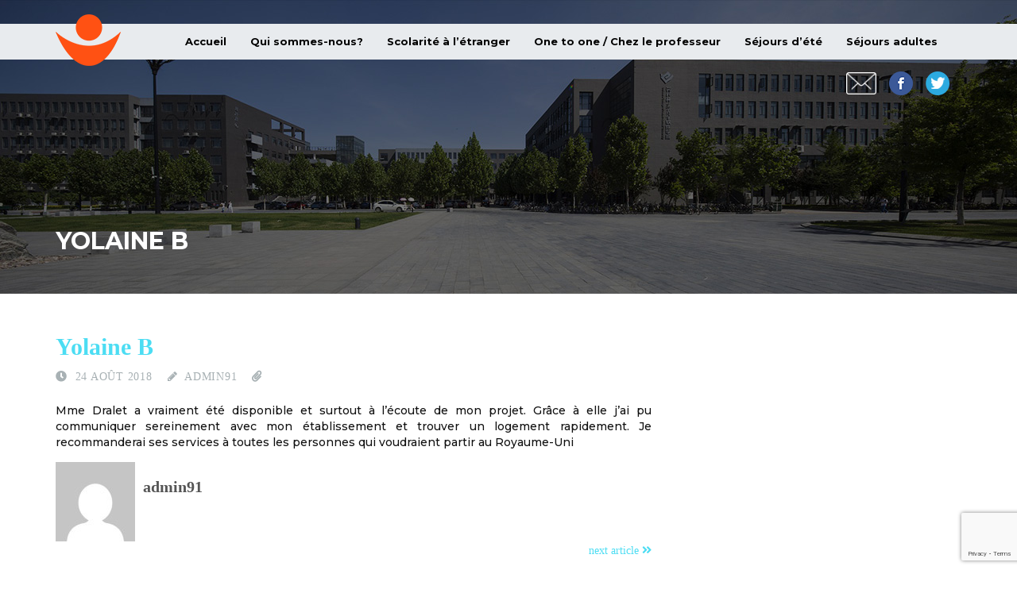

--- FILE ---
content_type: text/html; charset=UTF-8
request_url: https://www.futurystic.com/temoignage/yolaine-b/
body_size: 7062
content:
<!DOCTYPE html>
<html lang="fr-FR">
<head>
	<meta charset="UTF-8">
	<meta name="viewport" content="width=device-width, initial-scale=1.0">
	<title>Futurystic |   Yolaine B</title>
			<link rel="shortcut icon" href="http://www.futurystic.com/wp-content/uploads/2018/08/icone_orange_logo.png" type="image/x-icon"/>
		<link rel="stylesheet" type="text/css" href="">

	<link rel="profile" href="http://gmpg.org/xfn/11">
	<link rel="pingback" href="https://www.futurystic.com/xmlrpc.php">
	<!--[if lt IE 9]>
	<script src="https://www.futurystic.com/wp-content/themes/futurystic/js/html5.js"></script>
	<![endif]-->
		<meta name='robots' content='max-image-preview:large' />
<link rel='dns-prefetch' href='//fonts.googleapis.com' />
<link rel="alternate" type="application/rss+xml" title="Futurystic &raquo; Flux" href="https://www.futurystic.com/feed/" />
<link rel="alternate" type="application/rss+xml" title="Futurystic &raquo; Flux des commentaires" href="https://www.futurystic.com/comments/feed/" />
		<!-- This site uses the Google Analytics by ExactMetrics plugin v8.1.0 - Using Analytics tracking - https://www.exactmetrics.com/ -->
		<!-- Note: ExactMetrics is not currently configured on this site. The site owner needs to authenticate with Google Analytics in the ExactMetrics settings panel. -->
					<!-- No tracking code set -->
				<!-- / Google Analytics by ExactMetrics -->
		<script type="text/javascript">
/* <![CDATA[ */
window._wpemojiSettings = {"baseUrl":"https:\/\/s.w.org\/images\/core\/emoji\/15.0.3\/72x72\/","ext":".png","svgUrl":"https:\/\/s.w.org\/images\/core\/emoji\/15.0.3\/svg\/","svgExt":".svg","source":{"concatemoji":"https:\/\/www.futurystic.com\/wp-includes\/js\/wp-emoji-release.min.js?ver=6.6.4"}};
/*! This file is auto-generated */
!function(i,n){var o,s,e;function c(e){try{var t={supportTests:e,timestamp:(new Date).valueOf()};sessionStorage.setItem(o,JSON.stringify(t))}catch(e){}}function p(e,t,n){e.clearRect(0,0,e.canvas.width,e.canvas.height),e.fillText(t,0,0);var t=new Uint32Array(e.getImageData(0,0,e.canvas.width,e.canvas.height).data),r=(e.clearRect(0,0,e.canvas.width,e.canvas.height),e.fillText(n,0,0),new Uint32Array(e.getImageData(0,0,e.canvas.width,e.canvas.height).data));return t.every(function(e,t){return e===r[t]})}function u(e,t,n){switch(t){case"flag":return n(e,"\ud83c\udff3\ufe0f\u200d\u26a7\ufe0f","\ud83c\udff3\ufe0f\u200b\u26a7\ufe0f")?!1:!n(e,"\ud83c\uddfa\ud83c\uddf3","\ud83c\uddfa\u200b\ud83c\uddf3")&&!n(e,"\ud83c\udff4\udb40\udc67\udb40\udc62\udb40\udc65\udb40\udc6e\udb40\udc67\udb40\udc7f","\ud83c\udff4\u200b\udb40\udc67\u200b\udb40\udc62\u200b\udb40\udc65\u200b\udb40\udc6e\u200b\udb40\udc67\u200b\udb40\udc7f");case"emoji":return!n(e,"\ud83d\udc26\u200d\u2b1b","\ud83d\udc26\u200b\u2b1b")}return!1}function f(e,t,n){var r="undefined"!=typeof WorkerGlobalScope&&self instanceof WorkerGlobalScope?new OffscreenCanvas(300,150):i.createElement("canvas"),a=r.getContext("2d",{willReadFrequently:!0}),o=(a.textBaseline="top",a.font="600 32px Arial",{});return e.forEach(function(e){o[e]=t(a,e,n)}),o}function t(e){var t=i.createElement("script");t.src=e,t.defer=!0,i.head.appendChild(t)}"undefined"!=typeof Promise&&(o="wpEmojiSettingsSupports",s=["flag","emoji"],n.supports={everything:!0,everythingExceptFlag:!0},e=new Promise(function(e){i.addEventListener("DOMContentLoaded",e,{once:!0})}),new Promise(function(t){var n=function(){try{var e=JSON.parse(sessionStorage.getItem(o));if("object"==typeof e&&"number"==typeof e.timestamp&&(new Date).valueOf()<e.timestamp+604800&&"object"==typeof e.supportTests)return e.supportTests}catch(e){}return null}();if(!n){if("undefined"!=typeof Worker&&"undefined"!=typeof OffscreenCanvas&&"undefined"!=typeof URL&&URL.createObjectURL&&"undefined"!=typeof Blob)try{var e="postMessage("+f.toString()+"("+[JSON.stringify(s),u.toString(),p.toString()].join(",")+"));",r=new Blob([e],{type:"text/javascript"}),a=new Worker(URL.createObjectURL(r),{name:"wpTestEmojiSupports"});return void(a.onmessage=function(e){c(n=e.data),a.terminate(),t(n)})}catch(e){}c(n=f(s,u,p))}t(n)}).then(function(e){for(var t in e)n.supports[t]=e[t],n.supports.everything=n.supports.everything&&n.supports[t],"flag"!==t&&(n.supports.everythingExceptFlag=n.supports.everythingExceptFlag&&n.supports[t]);n.supports.everythingExceptFlag=n.supports.everythingExceptFlag&&!n.supports.flag,n.DOMReady=!1,n.readyCallback=function(){n.DOMReady=!0}}).then(function(){return e}).then(function(){var e;n.supports.everything||(n.readyCallback(),(e=n.source||{}).concatemoji?t(e.concatemoji):e.wpemoji&&e.twemoji&&(t(e.twemoji),t(e.wpemoji)))}))}((window,document),window._wpemojiSettings);
/* ]]> */
</script>
<style id='wp-emoji-styles-inline-css' type='text/css'>

	img.wp-smiley, img.emoji {
		display: inline !important;
		border: none !important;
		box-shadow: none !important;
		height: 1em !important;
		width: 1em !important;
		margin: 0 0.07em !important;
		vertical-align: -0.1em !important;
		background: none !important;
		padding: 0 !important;
	}
</style>
<link rel='stylesheet' id='wp-block-library-css' href='https://www.futurystic.com/wp-includes/css/dist/block-library/style.min.css?ver=6.6.4' type='text/css' media='all' />
<style id='classic-theme-styles-inline-css' type='text/css'>
/*! This file is auto-generated */
.wp-block-button__link{color:#fff;background-color:#32373c;border-radius:9999px;box-shadow:none;text-decoration:none;padding:calc(.667em + 2px) calc(1.333em + 2px);font-size:1.125em}.wp-block-file__button{background:#32373c;color:#fff;text-decoration:none}
</style>
<style id='global-styles-inline-css' type='text/css'>
:root{--wp--preset--aspect-ratio--square: 1;--wp--preset--aspect-ratio--4-3: 4/3;--wp--preset--aspect-ratio--3-4: 3/4;--wp--preset--aspect-ratio--3-2: 3/2;--wp--preset--aspect-ratio--2-3: 2/3;--wp--preset--aspect-ratio--16-9: 16/9;--wp--preset--aspect-ratio--9-16: 9/16;--wp--preset--color--black: #000000;--wp--preset--color--cyan-bluish-gray: #abb8c3;--wp--preset--color--white: #ffffff;--wp--preset--color--pale-pink: #f78da7;--wp--preset--color--vivid-red: #cf2e2e;--wp--preset--color--luminous-vivid-orange: #ff6900;--wp--preset--color--luminous-vivid-amber: #fcb900;--wp--preset--color--light-green-cyan: #7bdcb5;--wp--preset--color--vivid-green-cyan: #00d084;--wp--preset--color--pale-cyan-blue: #8ed1fc;--wp--preset--color--vivid-cyan-blue: #0693e3;--wp--preset--color--vivid-purple: #9b51e0;--wp--preset--gradient--vivid-cyan-blue-to-vivid-purple: linear-gradient(135deg,rgba(6,147,227,1) 0%,rgb(155,81,224) 100%);--wp--preset--gradient--light-green-cyan-to-vivid-green-cyan: linear-gradient(135deg,rgb(122,220,180) 0%,rgb(0,208,130) 100%);--wp--preset--gradient--luminous-vivid-amber-to-luminous-vivid-orange: linear-gradient(135deg,rgba(252,185,0,1) 0%,rgba(255,105,0,1) 100%);--wp--preset--gradient--luminous-vivid-orange-to-vivid-red: linear-gradient(135deg,rgba(255,105,0,1) 0%,rgb(207,46,46) 100%);--wp--preset--gradient--very-light-gray-to-cyan-bluish-gray: linear-gradient(135deg,rgb(238,238,238) 0%,rgb(169,184,195) 100%);--wp--preset--gradient--cool-to-warm-spectrum: linear-gradient(135deg,rgb(74,234,220) 0%,rgb(151,120,209) 20%,rgb(207,42,186) 40%,rgb(238,44,130) 60%,rgb(251,105,98) 80%,rgb(254,248,76) 100%);--wp--preset--gradient--blush-light-purple: linear-gradient(135deg,rgb(255,206,236) 0%,rgb(152,150,240) 100%);--wp--preset--gradient--blush-bordeaux: linear-gradient(135deg,rgb(254,205,165) 0%,rgb(254,45,45) 50%,rgb(107,0,62) 100%);--wp--preset--gradient--luminous-dusk: linear-gradient(135deg,rgb(255,203,112) 0%,rgb(199,81,192) 50%,rgb(65,88,208) 100%);--wp--preset--gradient--pale-ocean: linear-gradient(135deg,rgb(255,245,203) 0%,rgb(182,227,212) 50%,rgb(51,167,181) 100%);--wp--preset--gradient--electric-grass: linear-gradient(135deg,rgb(202,248,128) 0%,rgb(113,206,126) 100%);--wp--preset--gradient--midnight: linear-gradient(135deg,rgb(2,3,129) 0%,rgb(40,116,252) 100%);--wp--preset--font-size--small: 13px;--wp--preset--font-size--medium: 20px;--wp--preset--font-size--large: 36px;--wp--preset--font-size--x-large: 42px;--wp--preset--spacing--20: 0.44rem;--wp--preset--spacing--30: 0.67rem;--wp--preset--spacing--40: 1rem;--wp--preset--spacing--50: 1.5rem;--wp--preset--spacing--60: 2.25rem;--wp--preset--spacing--70: 3.38rem;--wp--preset--spacing--80: 5.06rem;--wp--preset--shadow--natural: 6px 6px 9px rgba(0, 0, 0, 0.2);--wp--preset--shadow--deep: 12px 12px 50px rgba(0, 0, 0, 0.4);--wp--preset--shadow--sharp: 6px 6px 0px rgba(0, 0, 0, 0.2);--wp--preset--shadow--outlined: 6px 6px 0px -3px rgba(255, 255, 255, 1), 6px 6px rgba(0, 0, 0, 1);--wp--preset--shadow--crisp: 6px 6px 0px rgba(0, 0, 0, 1);}:where(.is-layout-flex){gap: 0.5em;}:where(.is-layout-grid){gap: 0.5em;}body .is-layout-flex{display: flex;}.is-layout-flex{flex-wrap: wrap;align-items: center;}.is-layout-flex > :is(*, div){margin: 0;}body .is-layout-grid{display: grid;}.is-layout-grid > :is(*, div){margin: 0;}:where(.wp-block-columns.is-layout-flex){gap: 2em;}:where(.wp-block-columns.is-layout-grid){gap: 2em;}:where(.wp-block-post-template.is-layout-flex){gap: 1.25em;}:where(.wp-block-post-template.is-layout-grid){gap: 1.25em;}.has-black-color{color: var(--wp--preset--color--black) !important;}.has-cyan-bluish-gray-color{color: var(--wp--preset--color--cyan-bluish-gray) !important;}.has-white-color{color: var(--wp--preset--color--white) !important;}.has-pale-pink-color{color: var(--wp--preset--color--pale-pink) !important;}.has-vivid-red-color{color: var(--wp--preset--color--vivid-red) !important;}.has-luminous-vivid-orange-color{color: var(--wp--preset--color--luminous-vivid-orange) !important;}.has-luminous-vivid-amber-color{color: var(--wp--preset--color--luminous-vivid-amber) !important;}.has-light-green-cyan-color{color: var(--wp--preset--color--light-green-cyan) !important;}.has-vivid-green-cyan-color{color: var(--wp--preset--color--vivid-green-cyan) !important;}.has-pale-cyan-blue-color{color: var(--wp--preset--color--pale-cyan-blue) !important;}.has-vivid-cyan-blue-color{color: var(--wp--preset--color--vivid-cyan-blue) !important;}.has-vivid-purple-color{color: var(--wp--preset--color--vivid-purple) !important;}.has-black-background-color{background-color: var(--wp--preset--color--black) !important;}.has-cyan-bluish-gray-background-color{background-color: var(--wp--preset--color--cyan-bluish-gray) !important;}.has-white-background-color{background-color: var(--wp--preset--color--white) !important;}.has-pale-pink-background-color{background-color: var(--wp--preset--color--pale-pink) !important;}.has-vivid-red-background-color{background-color: var(--wp--preset--color--vivid-red) !important;}.has-luminous-vivid-orange-background-color{background-color: var(--wp--preset--color--luminous-vivid-orange) !important;}.has-luminous-vivid-amber-background-color{background-color: var(--wp--preset--color--luminous-vivid-amber) !important;}.has-light-green-cyan-background-color{background-color: var(--wp--preset--color--light-green-cyan) !important;}.has-vivid-green-cyan-background-color{background-color: var(--wp--preset--color--vivid-green-cyan) !important;}.has-pale-cyan-blue-background-color{background-color: var(--wp--preset--color--pale-cyan-blue) !important;}.has-vivid-cyan-blue-background-color{background-color: var(--wp--preset--color--vivid-cyan-blue) !important;}.has-vivid-purple-background-color{background-color: var(--wp--preset--color--vivid-purple) !important;}.has-black-border-color{border-color: var(--wp--preset--color--black) !important;}.has-cyan-bluish-gray-border-color{border-color: var(--wp--preset--color--cyan-bluish-gray) !important;}.has-white-border-color{border-color: var(--wp--preset--color--white) !important;}.has-pale-pink-border-color{border-color: var(--wp--preset--color--pale-pink) !important;}.has-vivid-red-border-color{border-color: var(--wp--preset--color--vivid-red) !important;}.has-luminous-vivid-orange-border-color{border-color: var(--wp--preset--color--luminous-vivid-orange) !important;}.has-luminous-vivid-amber-border-color{border-color: var(--wp--preset--color--luminous-vivid-amber) !important;}.has-light-green-cyan-border-color{border-color: var(--wp--preset--color--light-green-cyan) !important;}.has-vivid-green-cyan-border-color{border-color: var(--wp--preset--color--vivid-green-cyan) !important;}.has-pale-cyan-blue-border-color{border-color: var(--wp--preset--color--pale-cyan-blue) !important;}.has-vivid-cyan-blue-border-color{border-color: var(--wp--preset--color--vivid-cyan-blue) !important;}.has-vivid-purple-border-color{border-color: var(--wp--preset--color--vivid-purple) !important;}.has-vivid-cyan-blue-to-vivid-purple-gradient-background{background: var(--wp--preset--gradient--vivid-cyan-blue-to-vivid-purple) !important;}.has-light-green-cyan-to-vivid-green-cyan-gradient-background{background: var(--wp--preset--gradient--light-green-cyan-to-vivid-green-cyan) !important;}.has-luminous-vivid-amber-to-luminous-vivid-orange-gradient-background{background: var(--wp--preset--gradient--luminous-vivid-amber-to-luminous-vivid-orange) !important;}.has-luminous-vivid-orange-to-vivid-red-gradient-background{background: var(--wp--preset--gradient--luminous-vivid-orange-to-vivid-red) !important;}.has-very-light-gray-to-cyan-bluish-gray-gradient-background{background: var(--wp--preset--gradient--very-light-gray-to-cyan-bluish-gray) !important;}.has-cool-to-warm-spectrum-gradient-background{background: var(--wp--preset--gradient--cool-to-warm-spectrum) !important;}.has-blush-light-purple-gradient-background{background: var(--wp--preset--gradient--blush-light-purple) !important;}.has-blush-bordeaux-gradient-background{background: var(--wp--preset--gradient--blush-bordeaux) !important;}.has-luminous-dusk-gradient-background{background: var(--wp--preset--gradient--luminous-dusk) !important;}.has-pale-ocean-gradient-background{background: var(--wp--preset--gradient--pale-ocean) !important;}.has-electric-grass-gradient-background{background: var(--wp--preset--gradient--electric-grass) !important;}.has-midnight-gradient-background{background: var(--wp--preset--gradient--midnight) !important;}.has-small-font-size{font-size: var(--wp--preset--font-size--small) !important;}.has-medium-font-size{font-size: var(--wp--preset--font-size--medium) !important;}.has-large-font-size{font-size: var(--wp--preset--font-size--large) !important;}.has-x-large-font-size{font-size: var(--wp--preset--font-size--x-large) !important;}
:where(.wp-block-post-template.is-layout-flex){gap: 1.25em;}:where(.wp-block-post-template.is-layout-grid){gap: 1.25em;}
:where(.wp-block-columns.is-layout-flex){gap: 2em;}:where(.wp-block-columns.is-layout-grid){gap: 2em;}
:root :where(.wp-block-pullquote){font-size: 1.5em;line-height: 1.6;}
</style>
<link rel='stylesheet' id='contact-form-7-css' href='https://www.futurystic.com/wp-content/plugins/contact-form-7/includes/css/styles.css?ver=5.9.8' type='text/css' media='all' />
<link rel='stylesheet' id='thm-style-css' href='https://www.futurystic.com/wp-content/themes/futurystic/style.css?ver=6.6.4' type='text/css' media='all' />
<link rel='stylesheet' id='font-awesome-css' href='https://www.futurystic.com/wp-content/themes/futurystic/css/font-awesome.min.css?ver=6.6.4' type='text/css' media='all' />
<link rel='stylesheet' id='owl-style-css' href='https://www.futurystic.com/wp-content/themes/futurystic/css/owl.carousel.min.css?ver=6.6.4' type='text/css' media='all' />
<link rel='stylesheet' id='owl-style-default-css' href='https://www.futurystic.com/wp-content/themes/futurystic/css/owl.theme.default.min.css?ver=6.6.4' type='text/css' media='all' />
<link rel='stylesheet' id='custom-style-css' href='https://www.futurystic.com/wp-content/themes/futurystic/css/custom.css?ver=6.6.4' type='text/css' media='all' />
<link rel='stylesheet' id='quick-style-css' href='https://www.futurystic.com/wp-content/themes/futurystic/quick-style.php?ver=6.6.4' type='text/css' media='all' />
<link rel='stylesheet' id='sportson_preset1-css' href='https://www.futurystic.com/wp-content/themes/futurystic/css/presets/preset1.css?ver=6.6.4' type='text/css' media='all' />
<link rel='stylesheet' id='montserrat-css' href='//fonts.googleapis.com/css?family=Montserrat%3A100%2C100italic%2C200%2C200italic%2C300%2C300italic%2Cregular%2Citalic%2C500%2C500italic%2C600%2C600italic%2C700%2C700italic%2C800%2C800italic%2C900%2C900italic&#038;subset=latin-ext%2Ccyrillic-ext%2Cvietnamese%2Ccyrillic%2Clatin&#038;ver=2.9.6' type='text/css' media='all' />
<link rel='stylesheet' id='kc-general-css' href='https://www.futurystic.com/wp-content/plugins/kingcomposer/assets/frontend/css/kingcomposer.min.css?ver=2.9.6' type='text/css' media='all' />
<link rel='stylesheet' id='kc-animate-css' href='https://www.futurystic.com/wp-content/plugins/kingcomposer/assets/css/animate.css?ver=2.9.6' type='text/css' media='all' />
<link rel='stylesheet' id='kc-icon-1-css' href='https://www.futurystic.com/wp-content/plugins/kingcomposer/assets/css/icons.css?ver=2.9.6' type='text/css' media='all' />
<script type="text/javascript" src="https://www.futurystic.com/wp-includes/js/jquery/jquery.min.js?ver=3.7.1" id="jquery-core-js"></script>
<script type="text/javascript" src="https://www.futurystic.com/wp-includes/js/jquery/jquery-migrate.min.js?ver=3.4.1" id="jquery-migrate-js"></script>
<link rel="https://api.w.org/" href="https://www.futurystic.com/wp-json/" /><link rel="EditURI" type="application/rsd+xml" title="RSD" href="https://www.futurystic.com/xmlrpc.php?rsd" />
<meta name="generator" content="WordPress 6.6.4" />
<link rel="canonical" href="https://www.futurystic.com/temoignage/yolaine-b/" />
<link rel='shortlink' href='https://www.futurystic.com/?p=124' />
<link rel="alternate" title="oEmbed (JSON)" type="application/json+oembed" href="https://www.futurystic.com/wp-json/oembed/1.0/embed?url=https%3A%2F%2Fwww.futurystic.com%2Ftemoignage%2Fyolaine-b%2F" />
<link rel="alternate" title="oEmbed (XML)" type="text/xml+oembed" href="https://www.futurystic.com/wp-json/oembed/1.0/embed?url=https%3A%2F%2Fwww.futurystic.com%2Ftemoignage%2Fyolaine-b%2F&#038;format=xml" />
<script type="text/javascript">var kc_script_data={ajax_url:"https://www.futurystic.com/wp-admin/admin-ajax.php"}</script></head>

<body class="temoignage-template-default single single-temoignage postid-124 kc-css-system">
	<div id="page" class="hfeed site">
		<header id="masthead" class="site-header" role="banner">
						<div id="navigation" class="navbar navbar-default navigation-interne" style="background-image: url(https://www.futurystic.com/wp-content/themes/futurystic/images/thumb-default.jpg);">
				<div class="container-fluid">
					<div class="line-log-menu-interne">
						<div class="container">
							<div class="navbar-header col-md-1 col-sm-1" id="container-logo-interne">
								<button type="button" class="navbar-toggle" data-toggle="collapse" data-target=".navbar-collapse">
									<span class="icon-bar"></span>
									<span class="icon-bar"></span>
									<span class="icon-bar"></span>
								</button>
								<a class="navbar-brand scroll logo_interne" href="https://www.futurystic.com">

																							<img src="http://www.futurystic.com/wp-content/uploads/2018/08/logo_interne.png" title="">
																		</a>
							</div>
							<div class="navbar-collapse collapse col-md-11 col-sm-11" id="container-menu-interne">
																	<ul id="menu-principal-menu" class="nav navbar-nav"><li id="menu-item-53" class=" menu-item menu-item-type-custom menu-item-object-custom menu-item-home"><a href="http://www.futurystic.com//" class="no-scroll">Accueil</a></li>
<li id="menu-item-54" class=" menu-item menu-item-type-post_type menu-item-object-page"><a href="https://www.futurystic.com/qui-sommes-nous/" class="no-scroll">Qui sommes-nous?</a></li>
<li id="menu-item-638" class=" menu-item menu-item-type-post_type menu-item-object-page menu-item-has-children"><a href="https://www.futurystic.com/scolarite-en-immersion/" class="no-scroll">Scolarité à l&rsquo;étranger</a>
<ul class="sub-menu">
	<li id="menu-item-57" class=" menu-item menu-item-type-post_type menu-item-object-page"><a href="https://www.futurystic.com/scolarite-en-immersion/angleterre/" class="no-scroll">Angleterre</a></li>
	<li id="menu-item-56" class=" menu-item menu-item-type-post_type menu-item-object-page"><a href="https://www.futurystic.com/scolarite-en-immersion/allemagne/" class="no-scroll">Allemagne</a></li>
	<li id="menu-item-60" class=" menu-item menu-item-type-post_type menu-item-object-page"><a href="https://www.futurystic.com/scolarite-en-immersion/irlande/" class="no-scroll">Irlande</a></li>
	<li id="menu-item-59" class=" menu-item menu-item-type-post_type menu-item-object-page"><a href="https://www.futurystic.com/scolarite-en-immersion/espagne/" class="no-scroll">Espagne</a></li>
	<li id="menu-item-61" class=" menu-item menu-item-type-post_type menu-item-object-page"><a href="https://www.futurystic.com/scolarite-en-immersion/usa/" class="no-scroll">USA</a></li>
	<li id="menu-item-58" class=" menu-item menu-item-type-post_type menu-item-object-page"><a href="https://www.futurystic.com/scolarite-en-immersion/canada/" class="no-scroll">Canada</a></li>
</ul>
</li>
<li id="menu-item-639" class=" menu-item menu-item-type-post_type menu-item-object-page menu-item-has-children"><a href="https://www.futurystic.com/one-to-one-chez-le-professeur/" class="no-scroll">One to one / Chez le professeur</a>
<ul class="sub-menu">
	<li id="menu-item-65" class=" menu-item menu-item-type-post_type menu-item-object-page"><a href="https://www.futurystic.com/one-to-one-chez-le-professeur/one-to-one-royaume-uni/" class="no-scroll">One to one Royaume-Uni</a></li>
	<li id="menu-item-66" class=" menu-item menu-item-type-post_type menu-item-object-page"><a href="https://www.futurystic.com/one-to-one-chez-le-professeur/one-to-one-usa/" class="no-scroll">One to one USA</a></li>
</ul>
</li>
<li id="menu-item-640" class=" menu-item menu-item-type-post_type menu-item-object-page menu-item-has-children"><a href="https://www.futurystic.com/sejours-dete-familles/" class="no-scroll">Séjours d&rsquo;été</a>
<ul class="sub-menu">
	<li id="menu-item-70" class=" menu-item menu-item-type-post_type menu-item-object-page"><a href="https://www.futurystic.com/sejours-dete-familles/ete-australie/" class="no-scroll">Australie</a></li>
	<li id="menu-item-68" class=" menu-item menu-item-type-post_type menu-item-object-page"><a href="https://www.futurystic.com/sejours-dete-familles/ete-allemagne/" class="no-scroll">Allemagne</a></li>
	<li id="menu-item-69" class=" menu-item menu-item-type-post_type menu-item-object-page"><a href="https://www.futurystic.com/sejours-dete-familles/ete-angleterre/" class="no-scroll">Angleterre</a></li>
	<li id="menu-item-73" class=" menu-item menu-item-type-post_type menu-item-object-page"><a href="https://www.futurystic.com/sejours-dete-familles/ete-irlande/" class="no-scroll">Irlande</a></li>
	<li id="menu-item-72" class=" menu-item menu-item-type-post_type menu-item-object-page"><a href="https://www.futurystic.com/sejours-dete-familles/ete-espagne/" class="no-scroll">Espagne</a></li>
	<li id="menu-item-75" class=" menu-item menu-item-type-post_type menu-item-object-page"><a href="https://www.futurystic.com/sejours-dete-familles/ete-usa/" class="no-scroll">USA</a></li>
</ul>
</li>
<li id="menu-item-96" class=" menu-item menu-item-type-custom menu-item-object-custom menu-item-has-children"><a>Séjours adultes</a>
<ul class="sub-menu">
	<li id="menu-item-101" class=" menu-item menu-item-type-post_type menu-item-object-page"><a href="https://www.futurystic.com/les-grands/sejours-linguistiques/" class="no-scroll">Séjours linguistiques</a></li>
	<li id="menu-item-100" class=" menu-item menu-item-type-post_type menu-item-object-page"><a href="https://www.futurystic.com/les-grands/foundation-post-bac/" class="no-scroll">Foundation / Post Bac</a></li>
	<li id="menu-item-99" class=" menu-item menu-item-type-post_type menu-item-object-page"><a href="https://www.futurystic.com/les-grands/travail-voyages/" class="no-scroll">Travail / Voyages</a></li>
</ul>
</li>
</ul>															</div>
						</div>
					</div>
				</div>
				<div class="container">
					<div class="container-side-navigation col-md-12 clearfix">
												<div class="cont-social-nav clearfix">
							<a class="cont_mail" href="http://www.futurystic.com/contact/"><img src="https://www.futurystic.com/wp-content/themes/futurystic/images/env1.png"></a>
							<a class="cont_fb" href="https://www.facebook.com/profile.php?id=100004251886570&fref=ts" target="_blank"><img src="https://www.futurystic.com/wp-content/themes/futurystic/images/fb.png"></a>
							<a class="cont_tweet" href="http://www.twitter.com/wix" target="_blank"><img src="https://www.futurystic.com/wp-content/themes/futurystic/images/tweet.png"></a>
						</div>
					</div>
				</div>
				<div class="container">
					<div class="container-title-interne">
						<h1 class="entry-title">Yolaine B</h1>
					</div>
				</div>
			</div>
		</header><!--/#header-->
    <section id="main" class="container">
        <div class="row">
            <div id="content" class="site-content col-md-8" role="main">

                
                    
                        <article id="post-124" class="post-124 temoignage type-temoignage status-publish hentry">
    <header class="entry-header">

        
        <h2 class="entry-title">
            <a href="https://www.futurystic.com/temoignage/yolaine-b/" rel="bookmark">Yolaine B</a>
                    </h2>

        <div class="entry-meta">
            <ul>
                <li class="date"><i class="fa fa-clock-o"></i> <time class="entry-date" datetime="2018-08-24T09:46:51+02:00">24 Août 2018</time></li>
                <li class="author"><i class="fa fa-pencil"></i> <a href="https://www.futurystic.com/author/futurystic_admin/" title="Articles par admin91" rel="author">admin91</a></li>
                <li class="category"><i class="fa fa-paperclip"></i> </li> 
                            </ul>
        </div> <!--/.entry-meta -->

    </header> <!--/.entry-header -->

    <div class="entry-content">
        <p>Mme Dralet a vraiment été disponible et surtout à l&rsquo;écoute de mon projet. Grâce à elle j&rsquo;ai pu communiquer sereinement avec mon établissement et trouver un logement rapidement. Je recommanderai ses services à toutes les personnes qui voudraient partir au Royaume-Uni</p>
        
            </div> <!-- //.entry-content -->

    </article> <!--/#post-->
                        <div class="media post-author">
                            <div class="pull-left">
                            <img alt='' src='https://secure.gravatar.com/avatar/b62c57bf1615744a79c75dca80881a6b?s=100&#038;d=mm&#038;r=g' srcset='https://secure.gravatar.com/avatar/b62c57bf1615744a79c75dca80881a6b?s=200&#038;d=mm&#038;r=g 2x' class='avatar avatar-100 photo' height='100' width='100' decoding='async'/>                            </div>
                            <div class="media-body">
                            <h3>admin91</h3>
                            <p></p>
                            </div>
                        </div> <!-- .post-author -->

                        <div class="clearfix post-navigation">
                                                         <span class="next-post pull-right"><a href="https://www.futurystic.com/temoignage/kevin-n-17-ans-summer-camp-brighton/" rel="next">next article <i class="fa fa-angle-double-right"></i></a></span>                        </div> <!-- .post-navigation -->

                                                                
                
            </div> <!-- #content -->

            <div id="sidebar" class="col-md-4" role="complementary">
                <div class="sidebar-inner">
                    <aside class="widget-area">
                                            </aside>
                </div>
            </div> <!-- #sidebar -->

        </div> <!-- .row -->
    </section> <!-- .container -->

<div class="globalfooter" style="background:url(http://www.futurystic.com/wp-content/uploads/2018/08/bg_footer.jpg);">
	<section id="bottom" class="footer-wiget-area">
        <div class="container">
            <div class="row">
				<div class="col-md-4 col-sm-4">
					<div class="widget_avi">
											</div>
				</div>
				<div class="col-md-8 col-sm-8">
					<div class="widget_contact">
											</div>
				</div>
            </div>
        </div>
    </section>
    <footer id="footer" class="midnight-blue">
        <div class="container container-copy">
            <div class="row">
                <div class="col-sm-6">
                  Copyright © 2018. Tous droits réservés                </div>
                <div class="col-sm-6">
                                            <ul id="menu-menu-footer" class="footer-menu pull-right"><li id="menu-item-167" class="menu-item menu-item-type-custom menu-item-object-custom menu-item-167"><a href="http://www.futurystic.com//wp-content/uploads/2018/08/mentions_legales.pdf">Mentions légales</a></li>
</ul>                                    </div>
            </div>
        </div>
        <a id="gototop" class="gototop" href="#"><i class="icon-chevron-up"></i></a><!--#gototop-->
    </footer><!--/#footer-->
</div><!--/#globalfooter-->
</div>

    <script type="text/javascript" src="https://www.futurystic.com/wp-includes/js/dist/hooks.min.js?ver=2810c76e705dd1a53b18" id="wp-hooks-js"></script>
<script type="text/javascript" src="https://www.futurystic.com/wp-includes/js/dist/i18n.min.js?ver=5e580eb46a90c2b997e6" id="wp-i18n-js"></script>
<script type="text/javascript" id="wp-i18n-js-after">
/* <![CDATA[ */
wp.i18n.setLocaleData( { 'text direction\u0004ltr': [ 'ltr' ] } );
/* ]]> */
</script>
<script type="text/javascript" src="https://www.futurystic.com/wp-content/plugins/contact-form-7/includes/swv/js/index.js?ver=5.9.8" id="swv-js"></script>
<script type="text/javascript" id="contact-form-7-js-extra">
/* <![CDATA[ */
var wpcf7 = {"api":{"root":"https:\/\/www.futurystic.com\/wp-json\/","namespace":"contact-form-7\/v1"}};
/* ]]> */
</script>
<script type="text/javascript" id="contact-form-7-js-translations">
/* <![CDATA[ */
( function( domain, translations ) {
	var localeData = translations.locale_data[ domain ] || translations.locale_data.messages;
	localeData[""].domain = domain;
	wp.i18n.setLocaleData( localeData, domain );
} )( "contact-form-7", {"translation-revision-date":"2024-10-17 17:27:10+0000","generator":"GlotPress\/4.0.1","domain":"messages","locale_data":{"messages":{"":{"domain":"messages","plural-forms":"nplurals=2; plural=n > 1;","lang":"fr"},"This contact form is placed in the wrong place.":["Ce formulaire de contact est plac\u00e9 dans un mauvais endroit."],"Error:":["Erreur\u00a0:"]}},"comment":{"reference":"includes\/js\/index.js"}} );
/* ]]> */
</script>
<script type="text/javascript" src="https://www.futurystic.com/wp-content/plugins/contact-form-7/includes/js/index.js?ver=5.9.8" id="contact-form-7-js"></script>
<script type="text/javascript" src="https://www.futurystic.com/wp-content/themes/futurystic/js/bootstrap.min.js?ver=6.6.4" id="bootstrap-js"></script>
<script type="text/javascript" src="https://www.futurystic.com/wp-content/themes/futurystic/js/SmoothScroll.js?ver=6.6.4" id="SmoothScroll-js"></script>
<script type="text/javascript" src="https://www.futurystic.com/wp-content/themes/futurystic/js/jquery.scrollTo.js?ver=6.6.4" id="scrollTo-js"></script>
<script type="text/javascript" src="https://www.futurystic.com/wp-content/themes/futurystic/js/jquery.nav.js?ver=6.6.4" id="nav-js"></script>
<script type="text/javascript" src="https://www.futurystic.com/wp-content/themes/futurystic/js/jquery.parallax.js?ver=6.6.4" id="parallax-js"></script>
<script type="text/javascript" src="https://www.futurystic.com/wp-content/themes/futurystic/js/owl.carousel.min.js?ver=6.6.4" id="script-owl-js"></script>
<script type="text/javascript" src="https://www.futurystic.com/wp-content/themes/futurystic/js/main.js?ver=6.6.4" id="main-js"></script>
<script type="text/javascript" src="https://www.google.com/recaptcha/api.js?render=6LdhqmgqAAAAAG6BT_vcHw08l-7O_fcw0EOJOvuO&amp;ver=3.0" id="google-recaptcha-js"></script>
<script type="text/javascript" src="https://www.futurystic.com/wp-includes/js/dist/vendor/wp-polyfill.min.js?ver=3.15.0" id="wp-polyfill-js"></script>
<script type="text/javascript" id="wpcf7-recaptcha-js-extra">
/* <![CDATA[ */
var wpcf7_recaptcha = {"sitekey":"6LdhqmgqAAAAAG6BT_vcHw08l-7O_fcw0EOJOvuO","actions":{"homepage":"homepage","contactform":"contactform"}};
/* ]]> */
</script>
<script type="text/javascript" src="https://www.futurystic.com/wp-content/plugins/contact-form-7/modules/recaptcha/index.js?ver=5.9.8" id="wpcf7-recaptcha-js"></script>
<script type="text/javascript" src="https://www.futurystic.com/wp-content/plugins/kingcomposer/assets/frontend/js/kingcomposer.min.js?ver=2.9.6" id="kc-front-scripts-js"></script>

</body>
</html>

--- FILE ---
content_type: text/html; charset=utf-8
request_url: https://www.google.com/recaptcha/api2/anchor?ar=1&k=6LdhqmgqAAAAAG6BT_vcHw08l-7O_fcw0EOJOvuO&co=aHR0cHM6Ly93d3cuZnV0dXJ5c3RpYy5jb206NDQz&hl=en&v=PoyoqOPhxBO7pBk68S4YbpHZ&size=invisible&anchor-ms=20000&execute-ms=30000&cb=mjt0uspb8jv9
body_size: 48797
content:
<!DOCTYPE HTML><html dir="ltr" lang="en"><head><meta http-equiv="Content-Type" content="text/html; charset=UTF-8">
<meta http-equiv="X-UA-Compatible" content="IE=edge">
<title>reCAPTCHA</title>
<style type="text/css">
/* cyrillic-ext */
@font-face {
  font-family: 'Roboto';
  font-style: normal;
  font-weight: 400;
  font-stretch: 100%;
  src: url(//fonts.gstatic.com/s/roboto/v48/KFO7CnqEu92Fr1ME7kSn66aGLdTylUAMa3GUBHMdazTgWw.woff2) format('woff2');
  unicode-range: U+0460-052F, U+1C80-1C8A, U+20B4, U+2DE0-2DFF, U+A640-A69F, U+FE2E-FE2F;
}
/* cyrillic */
@font-face {
  font-family: 'Roboto';
  font-style: normal;
  font-weight: 400;
  font-stretch: 100%;
  src: url(//fonts.gstatic.com/s/roboto/v48/KFO7CnqEu92Fr1ME7kSn66aGLdTylUAMa3iUBHMdazTgWw.woff2) format('woff2');
  unicode-range: U+0301, U+0400-045F, U+0490-0491, U+04B0-04B1, U+2116;
}
/* greek-ext */
@font-face {
  font-family: 'Roboto';
  font-style: normal;
  font-weight: 400;
  font-stretch: 100%;
  src: url(//fonts.gstatic.com/s/roboto/v48/KFO7CnqEu92Fr1ME7kSn66aGLdTylUAMa3CUBHMdazTgWw.woff2) format('woff2');
  unicode-range: U+1F00-1FFF;
}
/* greek */
@font-face {
  font-family: 'Roboto';
  font-style: normal;
  font-weight: 400;
  font-stretch: 100%;
  src: url(//fonts.gstatic.com/s/roboto/v48/KFO7CnqEu92Fr1ME7kSn66aGLdTylUAMa3-UBHMdazTgWw.woff2) format('woff2');
  unicode-range: U+0370-0377, U+037A-037F, U+0384-038A, U+038C, U+038E-03A1, U+03A3-03FF;
}
/* math */
@font-face {
  font-family: 'Roboto';
  font-style: normal;
  font-weight: 400;
  font-stretch: 100%;
  src: url(//fonts.gstatic.com/s/roboto/v48/KFO7CnqEu92Fr1ME7kSn66aGLdTylUAMawCUBHMdazTgWw.woff2) format('woff2');
  unicode-range: U+0302-0303, U+0305, U+0307-0308, U+0310, U+0312, U+0315, U+031A, U+0326-0327, U+032C, U+032F-0330, U+0332-0333, U+0338, U+033A, U+0346, U+034D, U+0391-03A1, U+03A3-03A9, U+03B1-03C9, U+03D1, U+03D5-03D6, U+03F0-03F1, U+03F4-03F5, U+2016-2017, U+2034-2038, U+203C, U+2040, U+2043, U+2047, U+2050, U+2057, U+205F, U+2070-2071, U+2074-208E, U+2090-209C, U+20D0-20DC, U+20E1, U+20E5-20EF, U+2100-2112, U+2114-2115, U+2117-2121, U+2123-214F, U+2190, U+2192, U+2194-21AE, U+21B0-21E5, U+21F1-21F2, U+21F4-2211, U+2213-2214, U+2216-22FF, U+2308-230B, U+2310, U+2319, U+231C-2321, U+2336-237A, U+237C, U+2395, U+239B-23B7, U+23D0, U+23DC-23E1, U+2474-2475, U+25AF, U+25B3, U+25B7, U+25BD, U+25C1, U+25CA, U+25CC, U+25FB, U+266D-266F, U+27C0-27FF, U+2900-2AFF, U+2B0E-2B11, U+2B30-2B4C, U+2BFE, U+3030, U+FF5B, U+FF5D, U+1D400-1D7FF, U+1EE00-1EEFF;
}
/* symbols */
@font-face {
  font-family: 'Roboto';
  font-style: normal;
  font-weight: 400;
  font-stretch: 100%;
  src: url(//fonts.gstatic.com/s/roboto/v48/KFO7CnqEu92Fr1ME7kSn66aGLdTylUAMaxKUBHMdazTgWw.woff2) format('woff2');
  unicode-range: U+0001-000C, U+000E-001F, U+007F-009F, U+20DD-20E0, U+20E2-20E4, U+2150-218F, U+2190, U+2192, U+2194-2199, U+21AF, U+21E6-21F0, U+21F3, U+2218-2219, U+2299, U+22C4-22C6, U+2300-243F, U+2440-244A, U+2460-24FF, U+25A0-27BF, U+2800-28FF, U+2921-2922, U+2981, U+29BF, U+29EB, U+2B00-2BFF, U+4DC0-4DFF, U+FFF9-FFFB, U+10140-1018E, U+10190-1019C, U+101A0, U+101D0-101FD, U+102E0-102FB, U+10E60-10E7E, U+1D2C0-1D2D3, U+1D2E0-1D37F, U+1F000-1F0FF, U+1F100-1F1AD, U+1F1E6-1F1FF, U+1F30D-1F30F, U+1F315, U+1F31C, U+1F31E, U+1F320-1F32C, U+1F336, U+1F378, U+1F37D, U+1F382, U+1F393-1F39F, U+1F3A7-1F3A8, U+1F3AC-1F3AF, U+1F3C2, U+1F3C4-1F3C6, U+1F3CA-1F3CE, U+1F3D4-1F3E0, U+1F3ED, U+1F3F1-1F3F3, U+1F3F5-1F3F7, U+1F408, U+1F415, U+1F41F, U+1F426, U+1F43F, U+1F441-1F442, U+1F444, U+1F446-1F449, U+1F44C-1F44E, U+1F453, U+1F46A, U+1F47D, U+1F4A3, U+1F4B0, U+1F4B3, U+1F4B9, U+1F4BB, U+1F4BF, U+1F4C8-1F4CB, U+1F4D6, U+1F4DA, U+1F4DF, U+1F4E3-1F4E6, U+1F4EA-1F4ED, U+1F4F7, U+1F4F9-1F4FB, U+1F4FD-1F4FE, U+1F503, U+1F507-1F50B, U+1F50D, U+1F512-1F513, U+1F53E-1F54A, U+1F54F-1F5FA, U+1F610, U+1F650-1F67F, U+1F687, U+1F68D, U+1F691, U+1F694, U+1F698, U+1F6AD, U+1F6B2, U+1F6B9-1F6BA, U+1F6BC, U+1F6C6-1F6CF, U+1F6D3-1F6D7, U+1F6E0-1F6EA, U+1F6F0-1F6F3, U+1F6F7-1F6FC, U+1F700-1F7FF, U+1F800-1F80B, U+1F810-1F847, U+1F850-1F859, U+1F860-1F887, U+1F890-1F8AD, U+1F8B0-1F8BB, U+1F8C0-1F8C1, U+1F900-1F90B, U+1F93B, U+1F946, U+1F984, U+1F996, U+1F9E9, U+1FA00-1FA6F, U+1FA70-1FA7C, U+1FA80-1FA89, U+1FA8F-1FAC6, U+1FACE-1FADC, U+1FADF-1FAE9, U+1FAF0-1FAF8, U+1FB00-1FBFF;
}
/* vietnamese */
@font-face {
  font-family: 'Roboto';
  font-style: normal;
  font-weight: 400;
  font-stretch: 100%;
  src: url(//fonts.gstatic.com/s/roboto/v48/KFO7CnqEu92Fr1ME7kSn66aGLdTylUAMa3OUBHMdazTgWw.woff2) format('woff2');
  unicode-range: U+0102-0103, U+0110-0111, U+0128-0129, U+0168-0169, U+01A0-01A1, U+01AF-01B0, U+0300-0301, U+0303-0304, U+0308-0309, U+0323, U+0329, U+1EA0-1EF9, U+20AB;
}
/* latin-ext */
@font-face {
  font-family: 'Roboto';
  font-style: normal;
  font-weight: 400;
  font-stretch: 100%;
  src: url(//fonts.gstatic.com/s/roboto/v48/KFO7CnqEu92Fr1ME7kSn66aGLdTylUAMa3KUBHMdazTgWw.woff2) format('woff2');
  unicode-range: U+0100-02BA, U+02BD-02C5, U+02C7-02CC, U+02CE-02D7, U+02DD-02FF, U+0304, U+0308, U+0329, U+1D00-1DBF, U+1E00-1E9F, U+1EF2-1EFF, U+2020, U+20A0-20AB, U+20AD-20C0, U+2113, U+2C60-2C7F, U+A720-A7FF;
}
/* latin */
@font-face {
  font-family: 'Roboto';
  font-style: normal;
  font-weight: 400;
  font-stretch: 100%;
  src: url(//fonts.gstatic.com/s/roboto/v48/KFO7CnqEu92Fr1ME7kSn66aGLdTylUAMa3yUBHMdazQ.woff2) format('woff2');
  unicode-range: U+0000-00FF, U+0131, U+0152-0153, U+02BB-02BC, U+02C6, U+02DA, U+02DC, U+0304, U+0308, U+0329, U+2000-206F, U+20AC, U+2122, U+2191, U+2193, U+2212, U+2215, U+FEFF, U+FFFD;
}
/* cyrillic-ext */
@font-face {
  font-family: 'Roboto';
  font-style: normal;
  font-weight: 500;
  font-stretch: 100%;
  src: url(//fonts.gstatic.com/s/roboto/v48/KFO7CnqEu92Fr1ME7kSn66aGLdTylUAMa3GUBHMdazTgWw.woff2) format('woff2');
  unicode-range: U+0460-052F, U+1C80-1C8A, U+20B4, U+2DE0-2DFF, U+A640-A69F, U+FE2E-FE2F;
}
/* cyrillic */
@font-face {
  font-family: 'Roboto';
  font-style: normal;
  font-weight: 500;
  font-stretch: 100%;
  src: url(//fonts.gstatic.com/s/roboto/v48/KFO7CnqEu92Fr1ME7kSn66aGLdTylUAMa3iUBHMdazTgWw.woff2) format('woff2');
  unicode-range: U+0301, U+0400-045F, U+0490-0491, U+04B0-04B1, U+2116;
}
/* greek-ext */
@font-face {
  font-family: 'Roboto';
  font-style: normal;
  font-weight: 500;
  font-stretch: 100%;
  src: url(//fonts.gstatic.com/s/roboto/v48/KFO7CnqEu92Fr1ME7kSn66aGLdTylUAMa3CUBHMdazTgWw.woff2) format('woff2');
  unicode-range: U+1F00-1FFF;
}
/* greek */
@font-face {
  font-family: 'Roboto';
  font-style: normal;
  font-weight: 500;
  font-stretch: 100%;
  src: url(//fonts.gstatic.com/s/roboto/v48/KFO7CnqEu92Fr1ME7kSn66aGLdTylUAMa3-UBHMdazTgWw.woff2) format('woff2');
  unicode-range: U+0370-0377, U+037A-037F, U+0384-038A, U+038C, U+038E-03A1, U+03A3-03FF;
}
/* math */
@font-face {
  font-family: 'Roboto';
  font-style: normal;
  font-weight: 500;
  font-stretch: 100%;
  src: url(//fonts.gstatic.com/s/roboto/v48/KFO7CnqEu92Fr1ME7kSn66aGLdTylUAMawCUBHMdazTgWw.woff2) format('woff2');
  unicode-range: U+0302-0303, U+0305, U+0307-0308, U+0310, U+0312, U+0315, U+031A, U+0326-0327, U+032C, U+032F-0330, U+0332-0333, U+0338, U+033A, U+0346, U+034D, U+0391-03A1, U+03A3-03A9, U+03B1-03C9, U+03D1, U+03D5-03D6, U+03F0-03F1, U+03F4-03F5, U+2016-2017, U+2034-2038, U+203C, U+2040, U+2043, U+2047, U+2050, U+2057, U+205F, U+2070-2071, U+2074-208E, U+2090-209C, U+20D0-20DC, U+20E1, U+20E5-20EF, U+2100-2112, U+2114-2115, U+2117-2121, U+2123-214F, U+2190, U+2192, U+2194-21AE, U+21B0-21E5, U+21F1-21F2, U+21F4-2211, U+2213-2214, U+2216-22FF, U+2308-230B, U+2310, U+2319, U+231C-2321, U+2336-237A, U+237C, U+2395, U+239B-23B7, U+23D0, U+23DC-23E1, U+2474-2475, U+25AF, U+25B3, U+25B7, U+25BD, U+25C1, U+25CA, U+25CC, U+25FB, U+266D-266F, U+27C0-27FF, U+2900-2AFF, U+2B0E-2B11, U+2B30-2B4C, U+2BFE, U+3030, U+FF5B, U+FF5D, U+1D400-1D7FF, U+1EE00-1EEFF;
}
/* symbols */
@font-face {
  font-family: 'Roboto';
  font-style: normal;
  font-weight: 500;
  font-stretch: 100%;
  src: url(//fonts.gstatic.com/s/roboto/v48/KFO7CnqEu92Fr1ME7kSn66aGLdTylUAMaxKUBHMdazTgWw.woff2) format('woff2');
  unicode-range: U+0001-000C, U+000E-001F, U+007F-009F, U+20DD-20E0, U+20E2-20E4, U+2150-218F, U+2190, U+2192, U+2194-2199, U+21AF, U+21E6-21F0, U+21F3, U+2218-2219, U+2299, U+22C4-22C6, U+2300-243F, U+2440-244A, U+2460-24FF, U+25A0-27BF, U+2800-28FF, U+2921-2922, U+2981, U+29BF, U+29EB, U+2B00-2BFF, U+4DC0-4DFF, U+FFF9-FFFB, U+10140-1018E, U+10190-1019C, U+101A0, U+101D0-101FD, U+102E0-102FB, U+10E60-10E7E, U+1D2C0-1D2D3, U+1D2E0-1D37F, U+1F000-1F0FF, U+1F100-1F1AD, U+1F1E6-1F1FF, U+1F30D-1F30F, U+1F315, U+1F31C, U+1F31E, U+1F320-1F32C, U+1F336, U+1F378, U+1F37D, U+1F382, U+1F393-1F39F, U+1F3A7-1F3A8, U+1F3AC-1F3AF, U+1F3C2, U+1F3C4-1F3C6, U+1F3CA-1F3CE, U+1F3D4-1F3E0, U+1F3ED, U+1F3F1-1F3F3, U+1F3F5-1F3F7, U+1F408, U+1F415, U+1F41F, U+1F426, U+1F43F, U+1F441-1F442, U+1F444, U+1F446-1F449, U+1F44C-1F44E, U+1F453, U+1F46A, U+1F47D, U+1F4A3, U+1F4B0, U+1F4B3, U+1F4B9, U+1F4BB, U+1F4BF, U+1F4C8-1F4CB, U+1F4D6, U+1F4DA, U+1F4DF, U+1F4E3-1F4E6, U+1F4EA-1F4ED, U+1F4F7, U+1F4F9-1F4FB, U+1F4FD-1F4FE, U+1F503, U+1F507-1F50B, U+1F50D, U+1F512-1F513, U+1F53E-1F54A, U+1F54F-1F5FA, U+1F610, U+1F650-1F67F, U+1F687, U+1F68D, U+1F691, U+1F694, U+1F698, U+1F6AD, U+1F6B2, U+1F6B9-1F6BA, U+1F6BC, U+1F6C6-1F6CF, U+1F6D3-1F6D7, U+1F6E0-1F6EA, U+1F6F0-1F6F3, U+1F6F7-1F6FC, U+1F700-1F7FF, U+1F800-1F80B, U+1F810-1F847, U+1F850-1F859, U+1F860-1F887, U+1F890-1F8AD, U+1F8B0-1F8BB, U+1F8C0-1F8C1, U+1F900-1F90B, U+1F93B, U+1F946, U+1F984, U+1F996, U+1F9E9, U+1FA00-1FA6F, U+1FA70-1FA7C, U+1FA80-1FA89, U+1FA8F-1FAC6, U+1FACE-1FADC, U+1FADF-1FAE9, U+1FAF0-1FAF8, U+1FB00-1FBFF;
}
/* vietnamese */
@font-face {
  font-family: 'Roboto';
  font-style: normal;
  font-weight: 500;
  font-stretch: 100%;
  src: url(//fonts.gstatic.com/s/roboto/v48/KFO7CnqEu92Fr1ME7kSn66aGLdTylUAMa3OUBHMdazTgWw.woff2) format('woff2');
  unicode-range: U+0102-0103, U+0110-0111, U+0128-0129, U+0168-0169, U+01A0-01A1, U+01AF-01B0, U+0300-0301, U+0303-0304, U+0308-0309, U+0323, U+0329, U+1EA0-1EF9, U+20AB;
}
/* latin-ext */
@font-face {
  font-family: 'Roboto';
  font-style: normal;
  font-weight: 500;
  font-stretch: 100%;
  src: url(//fonts.gstatic.com/s/roboto/v48/KFO7CnqEu92Fr1ME7kSn66aGLdTylUAMa3KUBHMdazTgWw.woff2) format('woff2');
  unicode-range: U+0100-02BA, U+02BD-02C5, U+02C7-02CC, U+02CE-02D7, U+02DD-02FF, U+0304, U+0308, U+0329, U+1D00-1DBF, U+1E00-1E9F, U+1EF2-1EFF, U+2020, U+20A0-20AB, U+20AD-20C0, U+2113, U+2C60-2C7F, U+A720-A7FF;
}
/* latin */
@font-face {
  font-family: 'Roboto';
  font-style: normal;
  font-weight: 500;
  font-stretch: 100%;
  src: url(//fonts.gstatic.com/s/roboto/v48/KFO7CnqEu92Fr1ME7kSn66aGLdTylUAMa3yUBHMdazQ.woff2) format('woff2');
  unicode-range: U+0000-00FF, U+0131, U+0152-0153, U+02BB-02BC, U+02C6, U+02DA, U+02DC, U+0304, U+0308, U+0329, U+2000-206F, U+20AC, U+2122, U+2191, U+2193, U+2212, U+2215, U+FEFF, U+FFFD;
}
/* cyrillic-ext */
@font-face {
  font-family: 'Roboto';
  font-style: normal;
  font-weight: 900;
  font-stretch: 100%;
  src: url(//fonts.gstatic.com/s/roboto/v48/KFO7CnqEu92Fr1ME7kSn66aGLdTylUAMa3GUBHMdazTgWw.woff2) format('woff2');
  unicode-range: U+0460-052F, U+1C80-1C8A, U+20B4, U+2DE0-2DFF, U+A640-A69F, U+FE2E-FE2F;
}
/* cyrillic */
@font-face {
  font-family: 'Roboto';
  font-style: normal;
  font-weight: 900;
  font-stretch: 100%;
  src: url(//fonts.gstatic.com/s/roboto/v48/KFO7CnqEu92Fr1ME7kSn66aGLdTylUAMa3iUBHMdazTgWw.woff2) format('woff2');
  unicode-range: U+0301, U+0400-045F, U+0490-0491, U+04B0-04B1, U+2116;
}
/* greek-ext */
@font-face {
  font-family: 'Roboto';
  font-style: normal;
  font-weight: 900;
  font-stretch: 100%;
  src: url(//fonts.gstatic.com/s/roboto/v48/KFO7CnqEu92Fr1ME7kSn66aGLdTylUAMa3CUBHMdazTgWw.woff2) format('woff2');
  unicode-range: U+1F00-1FFF;
}
/* greek */
@font-face {
  font-family: 'Roboto';
  font-style: normal;
  font-weight: 900;
  font-stretch: 100%;
  src: url(//fonts.gstatic.com/s/roboto/v48/KFO7CnqEu92Fr1ME7kSn66aGLdTylUAMa3-UBHMdazTgWw.woff2) format('woff2');
  unicode-range: U+0370-0377, U+037A-037F, U+0384-038A, U+038C, U+038E-03A1, U+03A3-03FF;
}
/* math */
@font-face {
  font-family: 'Roboto';
  font-style: normal;
  font-weight: 900;
  font-stretch: 100%;
  src: url(//fonts.gstatic.com/s/roboto/v48/KFO7CnqEu92Fr1ME7kSn66aGLdTylUAMawCUBHMdazTgWw.woff2) format('woff2');
  unicode-range: U+0302-0303, U+0305, U+0307-0308, U+0310, U+0312, U+0315, U+031A, U+0326-0327, U+032C, U+032F-0330, U+0332-0333, U+0338, U+033A, U+0346, U+034D, U+0391-03A1, U+03A3-03A9, U+03B1-03C9, U+03D1, U+03D5-03D6, U+03F0-03F1, U+03F4-03F5, U+2016-2017, U+2034-2038, U+203C, U+2040, U+2043, U+2047, U+2050, U+2057, U+205F, U+2070-2071, U+2074-208E, U+2090-209C, U+20D0-20DC, U+20E1, U+20E5-20EF, U+2100-2112, U+2114-2115, U+2117-2121, U+2123-214F, U+2190, U+2192, U+2194-21AE, U+21B0-21E5, U+21F1-21F2, U+21F4-2211, U+2213-2214, U+2216-22FF, U+2308-230B, U+2310, U+2319, U+231C-2321, U+2336-237A, U+237C, U+2395, U+239B-23B7, U+23D0, U+23DC-23E1, U+2474-2475, U+25AF, U+25B3, U+25B7, U+25BD, U+25C1, U+25CA, U+25CC, U+25FB, U+266D-266F, U+27C0-27FF, U+2900-2AFF, U+2B0E-2B11, U+2B30-2B4C, U+2BFE, U+3030, U+FF5B, U+FF5D, U+1D400-1D7FF, U+1EE00-1EEFF;
}
/* symbols */
@font-face {
  font-family: 'Roboto';
  font-style: normal;
  font-weight: 900;
  font-stretch: 100%;
  src: url(//fonts.gstatic.com/s/roboto/v48/KFO7CnqEu92Fr1ME7kSn66aGLdTylUAMaxKUBHMdazTgWw.woff2) format('woff2');
  unicode-range: U+0001-000C, U+000E-001F, U+007F-009F, U+20DD-20E0, U+20E2-20E4, U+2150-218F, U+2190, U+2192, U+2194-2199, U+21AF, U+21E6-21F0, U+21F3, U+2218-2219, U+2299, U+22C4-22C6, U+2300-243F, U+2440-244A, U+2460-24FF, U+25A0-27BF, U+2800-28FF, U+2921-2922, U+2981, U+29BF, U+29EB, U+2B00-2BFF, U+4DC0-4DFF, U+FFF9-FFFB, U+10140-1018E, U+10190-1019C, U+101A0, U+101D0-101FD, U+102E0-102FB, U+10E60-10E7E, U+1D2C0-1D2D3, U+1D2E0-1D37F, U+1F000-1F0FF, U+1F100-1F1AD, U+1F1E6-1F1FF, U+1F30D-1F30F, U+1F315, U+1F31C, U+1F31E, U+1F320-1F32C, U+1F336, U+1F378, U+1F37D, U+1F382, U+1F393-1F39F, U+1F3A7-1F3A8, U+1F3AC-1F3AF, U+1F3C2, U+1F3C4-1F3C6, U+1F3CA-1F3CE, U+1F3D4-1F3E0, U+1F3ED, U+1F3F1-1F3F3, U+1F3F5-1F3F7, U+1F408, U+1F415, U+1F41F, U+1F426, U+1F43F, U+1F441-1F442, U+1F444, U+1F446-1F449, U+1F44C-1F44E, U+1F453, U+1F46A, U+1F47D, U+1F4A3, U+1F4B0, U+1F4B3, U+1F4B9, U+1F4BB, U+1F4BF, U+1F4C8-1F4CB, U+1F4D6, U+1F4DA, U+1F4DF, U+1F4E3-1F4E6, U+1F4EA-1F4ED, U+1F4F7, U+1F4F9-1F4FB, U+1F4FD-1F4FE, U+1F503, U+1F507-1F50B, U+1F50D, U+1F512-1F513, U+1F53E-1F54A, U+1F54F-1F5FA, U+1F610, U+1F650-1F67F, U+1F687, U+1F68D, U+1F691, U+1F694, U+1F698, U+1F6AD, U+1F6B2, U+1F6B9-1F6BA, U+1F6BC, U+1F6C6-1F6CF, U+1F6D3-1F6D7, U+1F6E0-1F6EA, U+1F6F0-1F6F3, U+1F6F7-1F6FC, U+1F700-1F7FF, U+1F800-1F80B, U+1F810-1F847, U+1F850-1F859, U+1F860-1F887, U+1F890-1F8AD, U+1F8B0-1F8BB, U+1F8C0-1F8C1, U+1F900-1F90B, U+1F93B, U+1F946, U+1F984, U+1F996, U+1F9E9, U+1FA00-1FA6F, U+1FA70-1FA7C, U+1FA80-1FA89, U+1FA8F-1FAC6, U+1FACE-1FADC, U+1FADF-1FAE9, U+1FAF0-1FAF8, U+1FB00-1FBFF;
}
/* vietnamese */
@font-face {
  font-family: 'Roboto';
  font-style: normal;
  font-weight: 900;
  font-stretch: 100%;
  src: url(//fonts.gstatic.com/s/roboto/v48/KFO7CnqEu92Fr1ME7kSn66aGLdTylUAMa3OUBHMdazTgWw.woff2) format('woff2');
  unicode-range: U+0102-0103, U+0110-0111, U+0128-0129, U+0168-0169, U+01A0-01A1, U+01AF-01B0, U+0300-0301, U+0303-0304, U+0308-0309, U+0323, U+0329, U+1EA0-1EF9, U+20AB;
}
/* latin-ext */
@font-face {
  font-family: 'Roboto';
  font-style: normal;
  font-weight: 900;
  font-stretch: 100%;
  src: url(//fonts.gstatic.com/s/roboto/v48/KFO7CnqEu92Fr1ME7kSn66aGLdTylUAMa3KUBHMdazTgWw.woff2) format('woff2');
  unicode-range: U+0100-02BA, U+02BD-02C5, U+02C7-02CC, U+02CE-02D7, U+02DD-02FF, U+0304, U+0308, U+0329, U+1D00-1DBF, U+1E00-1E9F, U+1EF2-1EFF, U+2020, U+20A0-20AB, U+20AD-20C0, U+2113, U+2C60-2C7F, U+A720-A7FF;
}
/* latin */
@font-face {
  font-family: 'Roboto';
  font-style: normal;
  font-weight: 900;
  font-stretch: 100%;
  src: url(//fonts.gstatic.com/s/roboto/v48/KFO7CnqEu92Fr1ME7kSn66aGLdTylUAMa3yUBHMdazQ.woff2) format('woff2');
  unicode-range: U+0000-00FF, U+0131, U+0152-0153, U+02BB-02BC, U+02C6, U+02DA, U+02DC, U+0304, U+0308, U+0329, U+2000-206F, U+20AC, U+2122, U+2191, U+2193, U+2212, U+2215, U+FEFF, U+FFFD;
}

</style>
<link rel="stylesheet" type="text/css" href="https://www.gstatic.com/recaptcha/releases/PoyoqOPhxBO7pBk68S4YbpHZ/styles__ltr.css">
<script nonce="A59zgnY4BdgNAJ4lqV89ig" type="text/javascript">window['__recaptcha_api'] = 'https://www.google.com/recaptcha/api2/';</script>
<script type="text/javascript" src="https://www.gstatic.com/recaptcha/releases/PoyoqOPhxBO7pBk68S4YbpHZ/recaptcha__en.js" nonce="A59zgnY4BdgNAJ4lqV89ig">
      
    </script></head>
<body><div id="rc-anchor-alert" class="rc-anchor-alert"></div>
<input type="hidden" id="recaptcha-token" value="[base64]">
<script type="text/javascript" nonce="A59zgnY4BdgNAJ4lqV89ig">
      recaptcha.anchor.Main.init("[\x22ainput\x22,[\x22bgdata\x22,\x22\x22,\[base64]/[base64]/UltIKytdPWE6KGE8MjA0OD9SW0grK109YT4+NnwxOTI6KChhJjY0NTEyKT09NTUyOTYmJnErMTxoLmxlbmd0aCYmKGguY2hhckNvZGVBdChxKzEpJjY0NTEyKT09NTYzMjA/[base64]/MjU1OlI/[base64]/[base64]/[base64]/[base64]/[base64]/[base64]/[base64]/[base64]/[base64]/[base64]\x22,\[base64]\\u003d\\u003d\x22,\x22InzCgGE3wqbDtGPDkcKdw5jCpVw1w7DCqiUVwp3Cr8ONwpLDtsKmDVHCgMKmEhYbwokbwr9ZwqrDu3jCrC/DvkVUV8Kpw5YTfcKywrgwXWXDrMOSPD5CNMKIw6rDjh3Cug4RFH99w5rCqMOYWsOqw5xmwq9iwoYLw5tIbsKsw5/DtcOpIhHDlsO/wonCvMO3LFPCjsKhwr/CtHHDtnvDrcOwbQQrfsK9w5VIw7LDvEPDkcOLJ8KyXyLDuG7DjsKLLcOcJEM1w7gTeMOLwo4PBsO7GDIcwoXCjcOBwoVNwrY0TUrDvl0bwo7DnsKVwp/DuMKdwqFQJCPCusKhA24FwqDDnsKGCRIsMcOIwqjCgArDg8OlYHQIwonCrMK5NcOOd1DCjMO4w5vDgMKxw5TDn35zw4J4QBpvw5VVXGoOA3PDtMOrO23ClUnCm0fDsMO/GEfCqsKaLjjCuVvCn3FTIsOTwqHClUTDpV4BJV7DoEHDj8KcwrMFLlYGZMOfQMKHwoLCqMOXKSzDlATDl8OJHcOAwp7DqcKjYGTDqn7Dnw94wqLCtcO8IsOKYzptR37CscKZAMOCJcK+HWnCocKmAsKtSzzDtz/Dp8OcHsKgwqZFwo3Ci8Odw6LDhgwaN2fDrWcSwqPCqsKuV8KDwpTDozPCu8KewrrDhcKdOUrCqMOiPEkbw4cpCELCh8OXw63DocOvKVNaw5g7w5nDvk9Ow40UZFrChQVNw5/DlF7DtgHDu8KWQCHDvcOmwrbDjsKRw6ECXyACw78bGcOSbcOECWTCqsKjwqfCosOeIMOEwoE3HcOKwr3CpcKqw7pQC8KUUcK8UwXCq8OBwr8+wodmwpXDn1HCqMOow7PCrzvDlcKzwo/DgMKlIsOxdX5Sw7/CsAA4fsKxwrvDl8KJw5PCvMKZWcKcw6XDhsKyMMOPwqjDocKDwpfDs341FVclw7/[base64]/Dm8Ocd8KywrpPfjLDucOUScKqbMO0aMO7wpnCmTXChMKmw5PCvVlrHFMKw5lOVwfCgMKBEXlPMWFIw5Jjw67Cn8OYLC3CkcOJOHrDqsO/w43Cm1XClsKmdMKLVsKcwrdBwoYBw4/Duh3CrGvCpcKow4N7UEt3I8KFwqbDpELDncKIKC3DsUsgwobCsMO2wqIAwrXCo8Onwr/DgzHDlmo0XlvCkRUYJcKXXMO6w60IXcKBSMOzE2Yfw63CoMOGYA/CgcKtwq4/X33Dk8Oww45zwpszIcO1OcKMHi/Cs01sA8K7w7XDhClWTsOlPMOUw7A7ccOtwqAGE2ARwrs8DnjCucOWw5pfay/Dom9AFBHCvhstN8OxwrLClw09w6/DtsKjw5AlIMK1w4jCtsOEBMO0w5TDsx7DvTwLSsKcwo0xw4hlPMKEwpASbcKTwqDDhHJ/MBrDgQo3FFJYw6rCnU/CssKpwp/DtVFrEcKqTyXCvnDDugbDszfDokbDq8O8w53DkCBSwqAwecOhwpnCrkrCt8KeTMO+w4nDkR8XVGHDtsOdwpvDs2gVMU7DusKRVsKWw4tYwrzDvsKFV13ComHDvTfCvMKowrTDvHRnfMOhHsOIJcK/[base64]/DicOzAU/CpcKxW8Odwp5jwrbDusOSwr/CgMO8w7zDh8OWOMKPC1DDkMKCV11Ow5TDjSvDlcKTLsKIw7dTwp7ClMKVwqQEwrDDlTMHJMKaw4UrOwIdeVRMQTRpB8KPw4VWKCLDmUnDrgAULzjDhsOawpgUb0xIwpwfHk1hNhR8w6Rgw4UGwpJawo3ClALDrGnCiB3Cgx/DmUl+OG4aZVLCuwlaNsOmwpXCr0zCqsKjfMOTB8OGwoLDicKuL8KOw45hwpjDlgfCl8KALTJIVg8Vw6FpXCk0wodawpU5X8KdNcOjw7IiMnPDlQjDq0XDpcOdw7J6IhNgwo/DqcOEBcO7IsOJwrDCnMKAUQtXLXLCmlnCisKZZsOxXcKJJFHCscOhZMOvU8KLJ8O1w7rDkQPDql8BQsKawrTDiDvDojkMwovDkcOiw7DCkMKRLB7Ct8Kqwqc8w7LChsOSwp7DmBjDl8KFwpDDhB3CjcKXwqXDvDbDrsOmYh/ChMK5wpDDplXDpgnCsSwbw7ZdMsOobcKpwovCgBnCq8OHw6hUB8KYwqLCtcKqYU0ZwqLDvFnCmMKmwoJ3wpkkE8KwBMKZKsOQSTQdwqdbBMK0wr7Cp1bCsCBowqXClsKtH8Oiw4EBYcKJVBckwptfwrwWbMKlH8KaQ8OqckZHwrrCksOHF0g/Ql14D0hkR1DDk0U6BMO1QsOVwozDl8KiTjVBesOTNQwuUcKVw43DlQthwqdsUg3CkkdUdlfDuMO4w6zDisKeLijCr2VaEDjCilTDkMKuBHzCvUklwpPCi8KSw5zDgBLDk3ECw67ChMOTwrszw5fCkMOdVMOgNsKtw6/CvcOnShcfAGbCgcO4GMODwqElGsKDN2DDqcO5K8KCITrDm3/[base64]/DknhjCEdTw4rDvcOyEsKxE23Dq8OXwogjwpnDqsO8B8O/wrRdw7kTYmsTwpIPLVHCoBDDpiTDhlLDjzjDnm97w7vCuzfDvMO0w7rChwzCisOSRwBcwp1/w7YnwpfCmMOFfAR0wrYRwq9zdsKTe8O2a8OFQ2JFScKrPxfCisOKe8KMWBhDwr/[base64]/[base64]/DkHV4w6XCu1LCqUlcVWvCnSHDisOXw7XCjnbCgMKdw67CpF7DvMOCe8OWw4nCs8OtZDJdwo7DpMKUaErDhVpIw7bDkTQqwpYsEHHDtzhkw5YRGFjDnxnDuk/Cm19vOnIRHMOHw7JdB8KrECLDvsO4wpzDr8OzRsKsZsKDw6fDuiXDg8OaeGsGwrzDqiDDn8OLMsO7MsOzw4bDpsKtPsKNw4TCvcOhYMOJw6XClMKfwovCvMOQBy1Qw5zDjwXDosKhw6NbbsK1w5JYZcKsN8OdGHHCjcOtG8OCe8O/wotMdcKLwprDujRewpYxIjQiTsOWcTbCvnMwAcOlbMOkw7XDrwfCnl/DmUU+w4fCqEkEwqnDtAJMP13DmMOpw7oCw6tRPh/CoUtDwpnCniAmUkjChMOCw6LDtBpjRMOVw7c3w5zCgcKbwqnDtsO8D8KswqQ+CMOoa8K7SMOFJ0oSw7LCgMKnaMOicT8dUcOpMG3ClMOEw7kBBTLDs1DDjC3CksOJworDriXCpnHCnsOmwo9+w6p9wp5iwoLCosKSw7TCvTB0wq1/O0XCmsO3woQwBmYlXDxUWUHDoMKUfwUyJyRiTMOeKsOSI8K5VTPCtMO/[base64]/[base64]/[base64]/DksKdYA5dwo0NZ0nCn8O+wrMawplUwrzCmm7ClMK8MB7CiQUpcMOtYg7DoHcTYsOtw55qNE5DVsOqw6hTIMKaCMOCHmdUEnvCicOAS8KfQlLCp8OYMDrCsQLCviomw6/[base64]/ChcO/GcOdRcOHO0tzw4ZEw6DCpVvDjcOZMsOyw41Aw63DpV9cGRDClwbCkAYxwozDhRkSORjDg8KkaxRFw6JWF8KkGnnClhV2NMONwo8Mw4PDs8OMNQnDi8Kww4hsMcOvUHfDpyxHwq5Qw5pcKXgGwqnDrcOiw5M4G2tKOATCosKYBcK0esO9w4R3HzgAwqo5w5zCigEOw4/DtsKeBMOdFMOMHsKDWFLCsXt2dV7DicKGwpczOMOPw6DDrsK/RFXCuQfDlcOgC8Klw5M7wqXCrMO1wrnDssKpRsOew6/[base64]/CvcOAQVXDrsOyw6s/w7QuwqdeLy7DuMKJJMOOBMKgfC1Rwo7DpgtyFRXCjw9vJsK7Uyl0wpbCp8KHH2vDvsKzOsKLw4HCrcOHLMOdwrY/wpfDhsKcLsOOw6fClcKTQcOiBHTCnhnCsxYlBMOmw7PCvsOhw61twoEtBcKMwos6GGvChyVqbsKMCsKxaE4Zw4I2B8OkWMKAwpvCmMOGwppyNAvCssOpw7zCjRfDpgPDlsOqEMOnwrHDinrDjXjDr3LCuns/wrVKfMO4w7LDsMOZw4gjwpjDpcOvdixxw65qfcOPd2NVwqk3w6bDnnRha1nCo2jCmMOVw44Qe8OUwrZrw7gkw6jDgsKaaFNSwq7DsEJNc8KMG8K6MsO/wrHDnkwYRsKVwqLDtsOWIUpgw7rDmcOWw4t8SsKWw7/[base64]/DqsOuwrzCsMO9SFNaw47ChBMITHTDkVvDpgs9wod4w5XDj8OwWmpzwoZSPcOUBj/CsCtBd8Omwo3DkTDDtMOnwpcJBBHCoFoqOW3Cv09jw4fCmHYqw4/CiMKuYHfClcO0w6PDhj5hKTk5w5x0LmXCmGYzworDlMKlwpfDjhHCmcOAbm/CjHXCo1BhOkIkw782UcK+DsK+w6bChhTDk07CjldebSVEwqMIXsKxwqtSwqo/R2IeLMOAdAXCpsOTQgAfwofDszjCjk3Dkm/DkG49G2Qtw6sXwrrCnS7DuWXCq8OUw6AJwrHCrh0sSQwVwrHCr1ZVFxpJR2bCt8OGw50IwrU6w4kYaMKIOsKbwpoDwo4XGX/[base64]/DlMKRw6LCtMK5GXjDl8K8wpnCjnrCt8OMIFjCosOgwqfDoA/CjQwlwowHwozDgcO0Rz5hF2TCtsOywoDCgcOjX8KqCsObBMKIIMKDTMOBSFvCpwxBN8KSwofDgcKvwpHCmGc8LMKTwp7CjsOCaEsuw4jDp8OiGxrCsF4/fhTDnAwoYMOkVxPDuFEJeCTDnsK5ARnDq10Twr8oR8ONQcOCwo7CoMOxw5xQwr/[base64]/[base64]/QhADw6TDvCAtw73DvsKiQ8OPbsK3wonDncOiOV3DhMOnUmEMw7fCisOEC8KOInfCkMKxXCrCosKfwrJVw4Jww7TDuMKMQ2BOK8OoJFzCum9kAMKfCk7CkMKIwrppbgrCnwHClibCvlDDnmwxwpRwwpfCo2fCrxEcY8O0cDN+w7DCqsK1A1XCli/CucOrw7Aaw7lLw7oeYT7CmiDCq8Kuw698woA6QF0dw6VAFcOifcO3RsOOwox+w5zDjw0Fw5DDi8K/akPDqcKOw6U1wqbCiMKbVsOTZHfDvQXDgGTDoEDDqB7CokNUw6sVwprDhcOSwromwoEXYsOfGTsBw7bCo8OIwqLDtWBSw5EZwpzCqMOkw5hcaEPCgcKYV8OcwoI8w4PCo8KcOcOtGl5hwr4zIVo9w5jDmn/DuhzCisOtw6YpMVjDqcKEd8K4woJyHVrDucOtDMKjw7bDocOGQMKeRQ1IVcOXdTEPwrLDvsKOEMOqw6wNJ8KwFVYrTG5FwqFdQMKbw7rCikrCuyfDuXcywqrCo8Ohw4PCpcOzWcOXbhcZwpFlw6MSfcKLw7ohBAhrw4xSY0tCasO5w4/DtcOBTcOPw4/DjgDDmVzCkBPCkCdodsKDw4IFwps5w4IowpZ2wrnChSjDslxSDV5JUG3Ch8OVXcOjOVXCmcKLwqtnCRxmVcOXw5FALXptw6A2EcKkw5pGAwPCpUvDrcKww4dQYcKLKsODwrLCs8Kewq8XFMKdWcOJScKHw6U4esOWXy04EMKQHCnDh8O6w4VHEcO/[base64]/DtxVfwqp2w4JISsKhVVrDuUMub8OTW8K2w5zDh8KsaFx0OsOgFkJfw5PCsQY+OWBRYEBVeEYwb8Kad8KLwq0tNMOxCsO5NsKGLMObLcOoFMKmKsOdw6IWwrlES8Kww6ZJTUkwCl0+E8KlZnVrIFFlwqjDmcOhw4Fbw49+wpA3woh+LSx/[base64]/[base64]/ClBbDuMOTW8OOOlRzWyEtw4tdchzDq2Q7wofDjmLCmwhFJCrDnCLDr8Orw6QPw7zDhMK5G8OIagRuXMO0wrIAO1vDicKVE8KTwoPCvCNXPcOkw4o0RcKTw70WfiFqwp9Jw5DDllBtC8OiwqXDvsObKMK9w6tFwoZwwqdhw79nCiQIwpLCmsOQVC7DnEwFTMO1G8O/[base64]/w6bDn8K3w7DClMKgw7lnwr/DvTNGwprCrSXCl8KjeA7DlW7Cr8O4NMKyeDZGw5RXw5FzOzfChiVmwpkxw7h2B20bS8O/[base64]/DpsOqw5TCucK5ewltDcKCwojDqWcSWEMnwoM2Km7DmlPCujoZecO5w7Mew5/Cpi7DrV7Ct2bCi1LCvXTDmcK9csOPbWQjwpMeETM/wpJ1w64WFsKuMQkOQFUmHG8Jwr7Ci2nDnB7Ck8O+w4YgwoMAw5PDhMKJw6tZZsOsw5zDisOkABzCgEjDvcKbwqExwolRw5BsAFrCszNdw50zLADCiMOJQcO8A1bDqXg+GMKJwrt/NnJeJMOcw4rCnzYxworDssKww5bDgcOFAy5wWMK4wrPClMOkWB7CrcOhw5DClDTClcOPwrHCvsKIwqlLNjvCncKkRcOcUGPDuMKcwpHCpWwcw4bDmHobwqzClRgIwrnCtsKKwqxWw7BGwp3DjcKHHMOpwrzDtDJHw6A0wqgiw7/DhsK5w5kxw64wVcOeH3/[base64]/[base64]/[base64]/ChhjCh8OJeMKrwqJ2e2MwCcOqwp0aw4bCtcOfwrpkFMKuCMOVSijDjsOZw7XDgCvCu8KdcsOXc8OEE2VUdBAjwrtXw7lmw4LDowLCgSErFsOQLSzDo10id8OHw5PCsWhtwpHCiTV/a3fCm0nDtm9WwqhJC8OZKxxzw5IiIBVwwrzCnBfDnsOcw7B+AsO8CMO0PMK/w4M9JcKIw57DvMOlY8Kqw7zCgsOtNwvDgcOCw5YFBG7CkhHDviclIMOnUHtkw5XCpEzCmsOlGUnCqUBfw6lrwq/[base64]/CiXNmAsOewpEXPsOiw7Y0I8OhwpdbwppcT8ODw7HDicOeX30swqDDqsKiDy7Ch2rCp8OWUw3DhTAXDndvw7zCmFPDmArDpDYMBnTDry/CkXtEexBzw6TDrMKFOkHDmEZYOhFyWcOJwoHDigVOw7Mow50vw7I5wpLCr8KMZHLDncOCwp5wwrrCslUOw4YMEUpeZXDCiFLDoVQGw60GYsOVP1Yxw4PCu8KKwovCvRxcDMKCw4AQREl1w7vCicKawrDDr8KEw6DCqsOlw4HDl8KwfEtXwpzCuTZfIi/[base64]/DgcKgw4TCncKMUmbDq1QvS8KQwpHDisKew4NGDRdkKSbDr3o8wpHCoh85w4/CpMKyw4/CrMOkw7DDnU3CrcKlw5zCv1LDqFbClsKLUzxLw70+RGLCm8K9wpTCmgHDrGPDlsObbhBvwqs5w5wTfn0FU3R5LnsBVsKNEcOGV8KSwoLDqXLDg8OawrsDdyN4fUXDilgKw5jCgMK0w5fCg3FEwqrDuHRUw5bCii4qw79sSMK+w7ZALsKawqgWGnw/w73DllJCLzAnUcKrw4plExIsF8KMEw/[base64]/[base64]/wpFJcFDDlcKMOAnCocKPwrBaVhdQw45lMMOgw67CusO+GHwYwpYJXsObwqJuGwhiw6FrR2jDqMK7T1TDm3EIXsOJwqrChMOWw6/DhsOBw4Fcw5nCksK2wr9qw7/DgcOqwpzClcOqWwoTw4PCi8K7w6HDsTs5FixCw7HDs8O6NHDDoH/DkcO6YXfCv8OBSMKbwqTDn8O/woXCncKxwq0jw44Fwodcw5/DtHHCkG/CqFbDl8KSw7XDpQVXwohzS8KTJcODG8OVwpHCu8KqecKYwoFeMldqH8OgbcOAw6pYwrN/JcOmwrYJYXZXwpR+BcO3wpEswobDiR5cPy7Do8KxwofChcOQPTDCrMOIwp0UwpUFw6wDMcOwTTR5f8KfNsKLXsOrcA/Clnpiw6/Dh2VSw5Y2wrJZw6fCqkV9E8OmwpvDk08ew7TCqnnCucKfPnLDn8OrF0d8c0RRGcKBwqLDiUzCpsOuwo3Du3zDhMO3cyzDgAZXwqNiw6tswoLCjcKJwqsLB8KDTTzCtArCjjXCsx/DgVgVw4HDrsKJJzULw6wHe8Owwo4yWMKpRmV/RcO+MsOoScOwwprDnzzCqlIrP8O1IEnCp8KAwp7DqnRmwrp6G8OaJ8Odw5HCmgR8w6PDiVx4w7DCgsKSwq7Di8O+wpLCn3DDjjF/w7PCsBDCocKkOkA5w7nCqsKUZFbCrMKawp86LELDvFzCmcKkworCvxYiw6nCljbCvMOJw74Wwpsxw53Duz8gScKPw5jDkGwjOsONRcKzIQzDrsK1TxTCqcK2w6spwq04JDnCpsKwwqllb8OSwqY9S8OjSMOGHsODDwtWw7c1wodsw7bDqXzCrjzDocOawq/ClcOiFsOSw7TDpR/[base64]/CpsOdw4/CgMOJOMOpBcOwesOADcOGwphXZcKsw5zDl044DMOkK8OeO8OjKMKVCyTCpcKjw6IVUADChB3DlsOLwpPCozkSw7xowobDhz3Ct3hEwpnDqsKTw7HDhkBcw7NnMsKFK8ORwr5zT8OWEHYZw7PCozvDicKiwqcQL8K6BRo0wpQOwpYOQRbCpisSw7Bhw5AZw4/Chi7ClXVeworDjFwjUijChnRVw7fCt0jDuF7DhcKrSDYcw4DCngzDoiDDusK3w7fDiMOFw5Flwr8BAiDDi3A8w7fCo8K1V8Kzwq7CgcKUwqoOAMOOL8Knwqlkw5YuVBRtbErCjMOkw5TCoAHCqVfCq3rDtlx/A2UBNCPCq8O7MmAHw6vCocKuwol6PsOawqNZUwjCk0Y1w7XCo8OOw7jDkVQsZw3CpCJgw7MjbsOAwrnCoyDDkMOOw4EZwrkew4NKw45EwpfDp8Onw6fChsO/[base64]/w7LCrcOdWUQ/w6fCqcOyw6/CpMOcTjJpwpYVwqTCoTp7bEvDghHClMOBwqjCvDR+D8KgGcOuwqjDgyzCtHbDtsKoJwtZw4lpSHTDu8KWCcOTw7HDkmTCgMKKw5QlaX9sw63Cg8OYwotgw6vDkX3CmwvDtxtqw43DkcKswonClMKDw67Cox0Xw68tRcKTKW/CpzLDj2I+wqonDnoFLsKSwpVSDk8Fen7CriPCtMKnOMK/c2PCr2Iew5BCw6HCsE9Ww4QbZh7CpcOCwq53w57CpsOle3pHwonDt8Obwq5dJsKnwqpfw5/CusO3wrYgw5F1w5/CgcOJfADDkz3CvMOhZk9fwp5MGGHDjcKyIcKFwph7w4ltw6rDicKRw79KwqzCucOgw7PCjkFSFgjCn8K2wqnDq2xKw5xwwrfCu3JWwpfCk3LDisK3w7R9w7nDuMOMwo4PWMOiKsO/w4rDjMKtwrZDeVUYw7R8w4vChirCkD4hTxg1MH7CkMKiW8KnwoFXEMOHecKxYRByWcOULj8Fwrxuw7k/[base64]/wrfCvcKNwr1DwrLDixweXnzDnxbCq0tkRjrDvS4JwpDDuDxVO8O2IURgUMK6wq3DksOqw63DhEURQcKBCMK3GMO/w54uCsKZAMK/w7nDrETCssOww5RZwoHDtjwdCWHCgsORwoYlJWc9w4FCw7M8E8Kcw5rCg0Ejw7wAbinDtMKkwq4ew7bDtMKiacK/bylCFQVwZsOUwoXCj8K1QB1Hw5cew5LCscOBw5Iuw63Djy08w7/DphDCq3DCncKywo8LwrnCscOhwr8Vw4TDksO3w5fDmsO3S8OMKHzDuxQrwoLCg8KQwqRKwoXDrcO2w5QmGg/DgcOzw6IHwrRlwoXCsw4Vw6QbwpHDkVN9woJDM1/CgMOXw7QKLEESwq3Cl8OiKnt/CcKuwowzw41ELixYa8O+wrVDE0N8SXUMw6BFY8KZwr8Owr04woDCjcKGw5woGcKWUjTDqcKQw7zCq8KWw4lEFMOsf8Ofw5/Cmi5gH8KTw7PDtMKfwoE7wo/[base64]/Cv8OSw6VFMMKGwpHDg8OWUwXCp8KtVcOOw6BZwrnCusKBw7F9bMKsT8KFw6E+wqbClMO7VyPCpMOgw7DCvHlcwrobWcOpwqNBXSjDm8KyFxtBwpXCpwV4w7DDhAvCnz3DhjTCiAtMwr/DjcKywpnCm8O2woUUHsKzYsOUEsKvFUHDs8KiDys6w5bDl3w+wpQzJXoJNmYiw4TCpMO8wqbDtMKVwqZ+w4s1QGI6wrxXKE/CncOjwo/DocKUw4PDmj/[base64]/CnA7Di8Khw493HSDClAhDw7/CiXHDlMKCaMKFf8KLeR/Ch8KdWXzDh0szaMKzV8Knw64+w5hJPy94wopuw7A9E8KyEcK7wo8mF8O2w6fCl8KtPjpow6Nrw6vDnyNhw6fDr8KBOwrDrcK5w6o/[base64]/w6nDtMOzw7JUMBLCoiXCoyZtw5NZdmXCkl7CgcKQw6ZFK30Hw4zCtcKZw6fCr8KLKyAgw6Ytwpl5Lz1MecKkeQPDlcOBwq/Ct8KOwrLDp8OcwpPDpD/DjcOnBBLCixo7IFpvwoHDg8KBPMKqBsO0B0DDrcKJw7QiR8KkP3p2V8OpFcKHV0TCqWLDn8KHwqnDmMOuX8O8wqHDqMKSw57DvVYrw5I+w7wcG1cpcCJjwrvCj1DDj2XCoi7DhD/Ds03DrTDDv8O6w58Aa2rCrHQnLMOOwppJwoDDs8Oswqcdw7lNAsOvP8KJw6R+OcKGwrbCl8KIw6x9w7Vkw64wwrZNFMOtwrZRCTnChwE0wo7DgFnCmcK1wqkkEkbCnDkdw7lswrtMHcOpQcK/wqkHw7INw6puwr9cWnXDqijCg3/Do1V3w6DDhsOqc8O2w47CgMKJwrDDs8OIw57DlcOnwqPDqMOsHTJIfUkowqbCmxRmbsK+PcOhH8KOwpUTwoDDgXpmwokmwoVWwoxARm9vw7QHTVELCcKKPcKgP2oew4TDq8Osw5LDlRAMdMOFXT/[base64]/dMO+W8Kyw6VmQ2DDrSrCvnrCh8OvYzl7eRAdw6nDqR1oLcKfwrQEwrwTwqvCjFDDjsOaBsKsfMKmGcOzwoolwr0nelMZKxglwpENw446w704SS7DgcKwQcO4w5dDwqvDhsKQw4XCj090worCgsK7I8KKwo/[base64]/[base64]/w4zCusKfeULDqC0Xwq/[base64]/[base64]/[base64]/CosOHw6/[base64]/CisOMwqXDksOJw54/IcKsW8Omw6zDlcK7w7lPw4/DnsOYYj46GBRyw7l0a1ZIw60Vw5U7S2vCsMKGw5BKwpFxaj7CrMOebijCqRwfwq7CqsKDcgnDgSgMwqPDncKcw5jDnsKuwp0OwopxI1EpC8OHw7DDqDbCs3RSfw/DvcO2XMODwrbDjcKMw4fCo8KLw6rCjBJhwq1zLcKOasO8w7fChjEbwoQvZsO3MMOIw7PDpcONwp93N8KKwoM7H8KmVidGw5HCocOBwqjDjV9iawhya8O4w5/[base64]/DoSrDtDvDgMOZHwdSNmAhecK/wq/DnUAXGkY2wojCmMOQOcO6w7YNMcO9YnNOCWvCosO9AgjCk2RXFsKNwqTCrsOzLcOdIsOJfhDDjsO1wrXDgxnDkl9kVsKNwqPDvcKVw5Rew4IMw7XCilTDiBpYKMO1wr/CvcKmLxZ/WcO0w4B2wrHDtn/CsMKkQmExw5d4wpVGSMKmaigNbcOKfsO8w6fCgyA3wpFkwr3DqVw1wrpxw63Dp8K7WsKlw5PDqnZ7w7NkajYGw4jCusKgw7HDl8OAf3zCuzjCoMKRTl0vIl/DmMK5IcOWSCBlOwEvTXzDvcOLLnwUUG1GwqPDng7DicKnw61Nw4LCkUY4wrMzw4pYRm/Ds8OLE8O0w6XCvsK6dcOGf8OrMQlEDyhDLGNMw7TCkmzCjlQLARTDpsKBOFzDlcKhSHbCgi9yUcKXZinDnMKvworDi0E5VcK/[base64]/ClcKVw5jCs1tOw7rCqcOqGwpbwoNHbsOIe8KEYgXCmcKawqs9P2/DvMOjHsKWw4I7wrbDuhnCpB3DjV5Kw5wEwoTDvsOswo8yAF3DlsOqwqXDkz5Vw67DiMK/AsK2w5jDizTDosOcwpPCi8Kdwo7DjsO4wp/Cl0rCg8O9w5EzYBpkw6XCnMOKw7XCijgaPRvCnVR6QMKxCsOsw7rDvMKNwosIwpZQHsKAKhvClT3CtADChcKQIsOZw7xkK8O5acOIwoXCm8OdMMOdQ8K5w5bCoXI3FsOqbjLCrXTDkHrDhHEHw70IJX7DrsKBwoLDgcKSOcKQKMK0fMOPQsOjB2N/w60YVWJjwpjCrMOlND3CqcKCN8OtwoUGwqAvfcO5wqrDp8KfC8O4AzzDsMKIDTdhYmHCgn4/[base64]/CtTxGFxjCmMOWT8O4w6vCkcOiwq4/D03DusO+woHCvcK8Y8K0A3HCmVF3w4BCw5PDmMKRwqXCtsKqfcKiwrA1wqF6woDCgsOuOF9RYWZ+w5ZzwoULwrzCpMKCw6DDhC/[base64]/Cv8OrRxzDjcOPJMKFwoTCgDLCp8OVFsKsHmLDmX9Nwq7DvsKtYMOSwqTCvMOOw5fDqUwmw47ClGASwrtIwqJDwovCpsKrHWTDoXRQQDYqaRRWd8Ozwp41CsOCw59/w6XDnsKeAcOIwpd7CTslw7pDfzlmw50+H8OFGiERwrnDl8KTwpsSS8OMR8Oiw53CpsKtw7V6w6jDqsO1A8Kwwo/CumTCgQY4IsOiPyLCk3vCl0ADBF7CicKIwrc1w4ZQEMO0QSnCicOLw6/DnsO+bVbDrsKTwqEEwpQ2OkJwBcODdBF/wozCo8O9UhwWQ3J1WMKbVsOUQBTDrjJrW8KUFMOOQHk0w4/[base64]/Ct8Kbw43DosOPwoZrw53DqMOQVBPDjAddUxLDpSxDw7FRPmDCpzTCvsKTajzDtMKMwrMYNRB4C8OLMMOJw5LDlcONwojCtk0wQ0/CjMOmHMKCwoh8SEXCn8KWwpfDthh1dDLDuMObdsK+wpLCjwEcwq9kwqLCocOqMMOQwp3ChnrDkzlYw7bDhRFIwrTDhMKPwqPCq8KSeMOBwrrCpkDCqg7Cr1Z4w4/DtlXCtMKIOlsbZsOQw6jDmy5NPx3Dh8OOOcKBwq3DtyvDucO3F8OSAW5pbMOYW8OcZCc+bsO+NsK2wr3CpsKewofDgSxEwqB7w6fDlMOPCMKnVMKYNcOkGMOCV8Opw6nDm0XCq3LDplJ8IsKAw6DCgsOlwrjDh8KVf8Olwr/CplQmODzDhQXDiUUUC8Kcw6vCqjHDj3ZvEMK0wr48wqV4VHrCtw4uEMKYw5jCpsK9w5kbXsOCAcO5w48gwoF/wpbDj8OEwrFcQVDCkcKXwpMCwrsgL8O/VsKUw73DhysEQ8OBWsKsw5PDoMO9Fj0qw6PDowLCow3CoBdAGlJ/CDLDh8KpAE5Rw5bCngfCtTvCvcKkwp/DhsKKRTDCjhDDgxZHd1/DvnTCiwPCusOALTTDvMKCw6nDtyAow4BPw5LDkQ3CvcKvQcOYw57DrMK5wrvCqBs8wrjDog8tw6rCrMOEw5fCnEt/w6DCtnHCmsOoJsKCwobDo39fw6ImY0rCocOdwoUowqE9QlFDwrPDmn8jw6MmwrHDqVcyJDA+w4smwo7DjWUww6gKw6LDtF3DiMO+NcO2w5rCjsK5f8O3wrEuQsK7wroJwocDw5/[base64]/[base64]/w4MVw7Jgw4XDpsKNIGgDw5/Cj8OcAsOTw5FiPDfChcONGzUTw4BXbMKVwoXDqBXCjUXCm8OpA2/DlsOiwq3DlMOFc0rCs8Osw5waTFvCnsKiwr5PwobCqm1FXmDDpizCvMOdSS/CocK/[base64]/CgTjCq8OhBcO3XcOwwofCkjpnBhNLXxvCr3TDuQjDqXHDvH4vS1I5TMKlWjvDgEHCimPDmMK7w7nDrsOzAMK8wrgwEsOGMsOzwr/Cr0rCrip4EsKHwoMaLmdpSX9cIsOvGVnDusOMw5kgw6NZwqdxGwjDgQPCocK2w5fCuXQ7w6PCs2xCw63DkBjDiSFkGyDDlMKDwrfCosOnwqhiw5HCijbCo8OBwq3Ch0/CiEbCrsO7Sk52NsOqw4cDwrnDvGtww79sw65IF8OMw6g9YyDChsKMwoxmwrsYO8OCEMKdwoZKwqM/wpFZw6nCtTXDssOMf1HDvj1ew7XDl8OLw65UMSHDqMKmwr12w5RZTjnChUYvw53Dk1Anwqw+w6jCvxbDuMKILhsEwrUFw74vZMOKw4hCw43DoMKsBTAwd3cnRywbEjzDvMOlOHFxwpTDvcObw5PDlcOdw5drwr/CisOsw6/Dh8OODW5/w4RpGcOTw5LDlxbDqcO9w6w+wo1kGsOdFsKXa2/DpcK4wpPDoRUEQyYaw61nT8K7w57ChsOkdktGw5UffcOtLmDDh8K1w4czOMO6LULDosKXWMKcInV+RMOXP3ASETNuwozDo8OBasOTw49bOR/[base64]/[base64]/w4xpwo7CrCXDnMOfJcKPwpLDrsKFZsOCeFUVNcOOwrzDkSnDiMOvSsKmw5F8wpUzwpjDvMOJw4XDtHzCgMKaFsK3wr/DvsKgM8KGw5gbw4ouw4BUSsK0wopiwq82QFbCt17DmsOeSMOVw6XDrkzCnhNfcCrDnMOqw7DDqcOfw7TCn8KPw5/DrzrCn24/wo9Vw7LDkcKww73DmcOSwpDChSPDoMOEJX5KdG94w4DDvxHDqMKQdcO0JsO9w4PCnMOLOsK5w5vCtXLDnsOCScOhOxnDnAIcwqlTwpRmDcOMwoTCox4Dwq5WUx5qwpvDkEbChcKLQMKpw6XCrj8iD3vDj2ZKYk7Dg1V6wqB8bMOewo16b8Kdw4ojwrk/B8KYDMKzw7fDksKQwpIBBk3DjBvCu0o5UVQjwp0JwrTCnsOGwqc/Q8KPwpDCjCXDnGvDlAfDgMKHwoFqwovDncORT8KcTMK9wpt4wrkfaUjDt8ODwpHCmMKSLGfDpcO5woHDpC4lw4I8w7EGw4N0UnBnw6/CmMOTdyo9wpxRciRWGcKMdcKrwpQXanbDgsOifXLCu0c9C8OTInLCm8ONDMKuEhA/QEDDnMKPQGZiw4vCsjLCuMOMDyPDocKoIHFWw41xw5U3w6ALwplDGMOsa2/DtcKXHMOsIHBjwr/[base64]/Ck0rChEFxwqDDq8ONw4Vlw5M3c8KDYcKaw57CuxTCo0fDiDHDq8K1X8OZccKoEcKTHcOYw7tEw47ClsKKw63CksOUw4bDuMOUTCUIw6F3bcOABzbDhcKXOVnDoVEiWMK/[base64]/DuG5gwq3ChsK+wpbDqcKiw5/DscOPw5cEw7TCrRDCn8O1TMOjwo43w41zw454O8O0VWfDqhR5w6LCrsO5S13ChwdCwrtSA8O4w7PDi3zCrMKGMSXDp8K4eFvDgcOpJRTChD/[base64]/DrcO6Rz/CpQ/CqMKlT8OBUsO8wo7Dr8K4fsOXwqfCgcKNw5zCgBzDtsOpDFVyFkTCvURXwph+wqUcw4LCvmdyc8KnYcObDcO1wpcMf8O0wpTCm8KoLQDDmsKxw6oTNMKbfBdEwqRoRcO6dg47elIrw70HdCJIZcOyVcOmQcO4w5DDpMKzw5c7w7BzTsO/[base64]/Kg/[base64]/[base64]/[base64]/[base64]/wplqw5bDu8K2w6Acwo3CvHHDvGJ1Bxldw5k1wrDCgEbCjhbCm2xhQUliQMOmHcOhw6/[base64]/DjsO8fQtKUAPDvcO8T1TDmXnDhT1Fw6FdAcKOwrkdw4vDqHZ/w6DCusKGwqxeYsKkwofCjAzDt8KZw5ATHRQVwpbCs8OIwoXCgiYjX00EF07DtMOrw6vCusKhw4B+w6R2w7TCmsOE\x22],null,[\x22conf\x22,null,\x226LdhqmgqAAAAAG6BT_vcHw08l-7O_fcw0EOJOvuO\x22,0,null,null,null,1,[21,125,63,73,95,87,41,43,42,83,102,105,109,121],[1017145,275],0,null,null,null,null,0,null,0,null,700,1,null,0,\[base64]/76lBhnEnQkZnOKMAhk\\u003d\x22,0,0,null,null,1,null,0,0,null,null,null,0],\x22https://www.futurystic.com:443\x22,null,[3,1,1],null,null,null,1,3600,[\x22https://www.google.com/intl/en/policies/privacy/\x22,\x22https://www.google.com/intl/en/policies/terms/\x22],\x22ZHgNCui5c4M5ZlTjLO3Xz9U7B/uYCZtrnZJd9hfbjxU\\u003d\x22,1,0,null,1,1768905259111,0,0,[132,252,88,149,4],null,[98,147,84],\x22RC-2k5BvLpVgqsLQw\x22,null,null,null,null,null,\x220dAFcWeA4yZzm9bo1Il0yBK5ogq0NwKf6wDD07j9Iz6ppa4sOKgHCxeOD-Yc6bTW_A2_ypH-xeyUkBI4hLHyZeSUWWMM38uABuPA\x22,1768988059183]");
    </script></body></html>

--- FILE ---
content_type: text/css
request_url: https://www.futurystic.com/wp-content/themes/futurystic/style.css?ver=6.6.4
body_size: 2854
content:
/*
Theme Name: Futurystic
Theme URI: https://www.futurystic.com/
*/


@import url('css/bootstrap.min.css');
@import url('css/font-awesome.min.css');
@import url('css/main.css');

@import url('https://fonts.googleapis.com/css?family=Montserrat:400,500,700,900');

#main{
	margin: 50px auto;
}

.blog #content article.post,
.archive #content article.post{
	margin-bottom: 60px;
	background: #fff;
}

.site-header{
	margin-bottom: 0;
}

.entry-thumbnail{
	border-bottom: 3px solid #eee;
}

.navbar.navbar-default{
	background-color: #fff;
	margin-bottom: 0;
	border-bottom: 0;
	box-shadow: 0 0 3px 0 rgba(0, 0, 0, 0.2);
	-webkit-box-shadow: 0 0 3px 0 rgba(0, 0, 0, 0.2);
}

.entry-chat,
.entry-link,
.entry-status,
.entry-qoute,
.entry-audio{
	padding: 20px;
	border-width: 0 0 1px;
	border-style: solid;
	border-color: #eee;
	box-shadow: inset 0px 0px 3px rgba(0,0,0,.5);
	background: #34495e;
	color:#fff;
	font-size: 14px;
}

.entry-chat p{
	font-size: 14px;
}

.entry-link{
	padding-top: 30px;
	padding-bottom: 30px;
}

.entry-link h4{
	font-size: 20px;
}

.entry-qoute blockquote p{
	font-weight: 400;
	letter-spacing: .5px;
	line-height: 26px;
}

.entry-qoute blockquote small{
	font-style: italic;
	font-size: 15px;
}

.format-aside .post-content.media .entry-title{
	display: none;
}

.entry-title{
	margin-top: 0;
	margin-bottom: 10px;
	text-transform: capitalize;
}

.entry-title,
.entry-summary{
	-ms-word-wrap: break-word;
	word-wrap: break-word;
}

.post-content.media{
	margin-top: 20px;
}

.post-content.media .pull-left{
	padding-right: 20px;
	border-right: 1px solid #eaeaea;
	margin-right: 30px;
}

.post-content.media .post-format,
.post-content.media .publish-date{
	text-align: center;
	margin: 15px 0 0;
	padding: 0px;
}

.post-content.media .post-format{
	margin: 0 0 15px;
}

.post-content.media .post-format i{
	font-size: 24px;
	border: 1px solid #eee;
	/* border-radius: 50%; */
	width: 50px;
	height: 50px;
	line-height: 50px;
	text-align: center;
	transition:all .4s linear;
}

.post-content.media:hover .post-format i{
	border-color: #34495e;
	border-radius: 50%;
}

.post-content.media .publish-date{
	margin: 5px 0 0px;
}

.post-content.media .publish-date .entry-date{
	font-size: 16px;
	font-weight: 400;
	padding: 0 10px;
	text-transform: uppercase;
}

#blog-gallery-slider.carousel{
	overflow: hidden;
}

#blog-gallery-slider .carousel-control.left,
#blog-gallery-slider .carousel-control.right{
	top: 40%;
	left: -40px;
	height: 80px;
	width: 40px;
	background: #34495e;
	opacity: 0;
	text-shadow:none;
	border-top-right-radius: 3px;
	border-bottom-right-radius: 3px;
	transition: all .3s linear;
}

#blog-gallery-slider .carousel-control.right{
	left: auto;
	right: -40px;
	border-top-right-radius: 0;
	border-bottom-right-radius: 0;
	border-top-left-radius: 3px;
	border-bottom-left-radius: 3px;
}

#blog-gallery-slider.carousel:hover .carousel-control.left{
	left: 0px;
	opacity: 1;
}

#blog-gallery-slider.carousel:hover .carousel-control.right{
	right: 0px;
	opacity: 1;
}


#blog-gallery-slider .carousel-control .glyphicon-chevron-left,
#blog-gallery-slider .carousel-control .glyphicon-chevron-right{
	line-height: 80px;
	top: 0;
	left: 10px;
}

.entry-meta{
	margin: 0px 0 20px;
}

.entry-meta ul{
	display: block;
	list-style: none;
	padding: 0;
	margin: 0;
}

.entry-meta ul li{
	display: inline-block;
	margin-right: 15px;
}

.entry-meta ul li i{
	margin-right: 5px;
}

.entry-meta ul li:last-child{
	margin-right: 0px;
}

.entry-meta ul li,
.entry-meta ul li i,
.entry-meta ul li a{
	text-transform: uppercase;
	letter-spacing: .75px;
	color: #a8b1b4;
	font-weight: 300;
}

.entry-meta ul li a:hover{
	color: #222;
}

.entry-summary .read-more{
	position: relative;
	-webkit-transition: all 0.17s ease-in-out;
	-moz-transition: all 0.17s ease-in-out;
	-ms-transition: all 0.17s ease-in-out;
	-o-transition: all 0.17s ease-in-out;
	transition: all 0.17s ease-in-out;
	border: 2px solid #e5e5e5;
	padding: 6px 32px 6px 22px;
	border-radius: 4px;
	color: #363f46;
	box-shadow: 0 0 0 0;
	font-size: 12px;
	text-transform: capitalize;
}

.entry-summary p:last-child{
	margin-top: 20px;
}

.entry-summary .read-more:hover{
	color: #34495e;
}

.entry-status iframe{
	width: 99%;
}


.single-post .entry-title{
	margin-top: 20px;
}

.single-post #content article.post{
	margin-bottom: 30px;
}

.single-post #content .post-author,
.single-post #content .post-navigation{
	background: #fff;
	margin-top: 0px;
	margin-bottom: 30px;
}


.single-post #content .post-author .pull-left{
	margin-right: 20px;
	padding: 3px;
	background: #eee;
}

.single-post #content .post-author .media-body h3{
	margin-top: 0;
	text-transform: capitalize;
}

.single-post #content .post-author .media-body p{
	margin-bottom: 0;
	line-height: 24px;
	font-size: 14px;
}

.single-post #content .post-navigation{
	text-transform: lowercase;
}

.single-post #content .post-navigation a:hover{
	text-decoration: underline;
}

.sticky{

}

.alignnone {
    margin: 5px 20px 20px 0;
}

img.alignnone {
    max-width: 100%;
    height: auto;
}

.aligncenter,
div.aligncenter {
    display: block;
    margin: 5px auto 5px auto;
}

.alignright {
    float:right;
    margin: 10px 0 20px 20px;
}

.alignleft {
    float: left;
    margin: 10px 20px 20px 0;
}

.aligncenter {
    display: block;
    margin: 10px auto 15px auto;
}

a img.alignright {
    float: right;
    margin: 5px 0 20px 20px;
}

a img.alignnone {
    margin: 5px 20px 20px 0;
}

a img.alignleft {
    float: left;
    margin: 5px 20px 20px 0;
}

a img.aligncenter {
    display: block;
    margin-left: auto;
    margin-right: auto
}

.wp-caption {
    background: #fff;
    border: 1px solid #f0f0f0;
    max-width: 96%; /* Image does not overflow the content area */
    padding: 5px 3px 10px;
    text-align: center;
}

.wp-caption.alignnone {
    margin: 5px 20px 20px 0;
}

.wp-caption.alignleft {
    margin: 5px 20px 20px 0;
}

.wp-caption.alignright {
    margin: 5px 0 20px 20px;
}

.wp-caption img {
    border: 0 none;
    height: auto;
    margin: 0;
    max-width: 98.5%;
    padding: 0;
    width: auto;
}

.wp-caption p.wp-caption-text {
    font-size: 11px;
    line-height: 17px;
    margin: 0;
    padding: 0 4px 5px;
}

.gallery-caption{

}

.bypostauthor{

}

.widget-area{
	word-break: break-word;
}

.widget-area img{
	max-width: 100%;
	height: auto;
}

.bottom-widget{
	word-break: break-word;
}

.widget_recent_comments a{
	word-break: break-word;
}

.bottom-widget img{
	max-width: 100%;
	height: auto;
}

.widget-area select{
	max-width: 100%;
}

.bottom-widget select{
	max-width: 100%;
}

.sidebar-inner .widget{
	margin-bottom: 5px;
	padding: 0 25px 60px;
	background: #fff;
}

.footer-wiget-area .bottom-widget{
	margin-bottom:50px;
}

.form-control{
	border-radius: 0;
}

.widget_title{
	margin-top: 0;
	margin-bottom: 20px;
}

.widget table,
.widget th,
.widget td {
	border: 1px solid rgba(0, 0, 0, 0.1);
	text-align: center;
}

.widget table {
	border-collapse: separate;
	border-spacing: 0;
	border-width: 1px 0 0 1px;
	width: 100%;
}

.widget caption,
.widget th,
.widget td {
	font-weight: normal;
	text-align: center;
	line-height: 1.8;
}

.widget caption{
	width: 100%;
	border-width: 1px 1px 0;
	border-style: solid;
	border-color: rgba(0,0,0,.1);
	line-height: 2.5;
}
.widget th {
	border-width: 0 1px 1px 0;
	font-weight: bold;
}

.widget td {
	border-width: 0 1px 1px 0;
}

.widget table,
.widget th,
.widget td {
	border-color: rgba(0, 0, 0, 0.1);
}

.widget caption {
	color: #2b2b2b;
	font-weight: 900;
}
.widget thead th {
	background-color: rgba(0, 0, 0, 0.02);
}

.widget #today a{
	display: block;
	background-color: rgba(0, 0, 0, 0.02);
}

.widget .tagcloud{
	display: block;
}

.widget .tagcloud a{
	display: inline-block;
	font-size: 14px!important;
	padding: 5px 15px;
	margin-right: 7px;
	margin-bottom: 10px;
	border: 1px solid rgba(0,0,0,.1);
	transition:all 500ms linear;
}

.widget .tagcloud a:hover{
	background-color:rgba(0,0,0,.1);
}

.widget ul{
	padding: 0;
	margin: 0;
	letter-spacing: 0;
	list-style: none;
}

.widget ul li{
	color: #95a3a6;
	border-bottom: 1px dotted #e2e2e2;
	padding: 8px 0;
}


.widget ul li a{
	text-decoration: none;
	color: #95a3a6;
	padding: 8px 5px 8px 0;
	-webkit-transition: all .07s ease;
	-moz-transition: all .07s ease;
	-ms-transition: all .07s ease;
	-o-transition: all .07s ease;
	transition: all .07s ease;
}

.widget ul li:hover  { background:#fafafa; }

.widget ul li a:hover{ 
	color: #515151;
	padding-left:6px;
}

#footer a{
	color: #CFCFCF;
}

.footer-menu{
	list-style: none;
	display: block;
}

.footer-menu li{
	position: relative;
	display: inline-block;
	margin-right: 10px;
	margin-left: 10px;
}

.footer-menu li:first-child{
	margin-left: 0;
}

.footer-menu li:last-child{
	margin-right: 0;
}

.footer-menu li:before{
	content: "/";
	position: absolute;
	right: -14px;
}

.footer-menu li:last-child:before{
	display: none;
}

#respond input[type="text"],
#respond input[type="email"],
#respond input[type="url"]
{
	display: block;
	width: 100%;
	height: 36px;
	border: 1px solid #f2f2f2;
	margin-bottom: 30px;
	padding: 0 10px;
	background: #fafafa;
}


#respond textarea{
	display: block;
	width: 100%;
	height: 180px;
	border: 1px solid #f2f2f2;
	margin-bottom: 30px;
	resize:none;
	padding: 10px;
	background: #fafafa;
}

#respond input:focus,
#respond textarea:focus{
	outline-offset:0;
	outline: 0;
	border-color:#000;
}

#respond ::-webkit-input-placeholder{
	font-weight: 300;
	font-style: italic;
	font-size: 16px;
	letter-spacing: 1px;
}

#footer{
	padding: 30px 0;
}

.footer-menu{
	margin:0;
}

#respond .logged-in-as{
	padding-left: 15px;
}

#respond .comment-reply-title{
	margin-top: 0px;
	text-transform: capitalize;
	margin-bottom: 20px;
}

.comment-list{
	padding: 0;
}

.comment-list .comment-body{
	margin-bottom:25px;
}

.comment-list .comment-body .comment-avartar{
	margin-right: 20px;
}

.comment-list .comment-body .comment-author{
	font-size: 16px;
	text-transform: capitalize;
}

.comment-list .comment-body .comment-date,
.comment-list .comment-body .comment-time{
	font-size: 13px;
	font-weight: 300;
	margin: 0 0 0 7px;
}

.comment-list .comment-body .comment-time{
	margin: 0 10px 0 0px;
}

.comment-list .comment-body .edit-link{
	margin-right: 5px;
}

.comment-list .comment-body .comment-reply,
.comment-list .comment-body .edit-link{
	text-transform: lowercase;
	font-weight: 300;
	display: none;
	transition: display .5s linear;
	-webkit-transition: display .5s linear;
}


.comment-list .comment-body:hover .comment-reply,
.comment-list .comment-body:hover .edit-link{
	display: inline-block;
}

.comment-body .comment-content p{
	margin-bottom: 0;
	font-size: 13px;
	letter-spacing: .3px;
	line-height: 20px;
	margin-top: 0px;
}

.comment-list .children{
	padding-left: 40px;
}

#comments .comments-title{
	margin-top: 0;
	margin-bottom: 20px;
}

#comments .form-submit #submit{

	display: inline-block;
	padding: 6px 12px;
	margin-bottom: 0;
	font-size: 14px;
	font-weight: normal;
	line-height: 1.428571429;
	text-align: center;
	white-space: nowrap;
	vertical-align: middle;
	cursor: pointer;
	background-image: none;
	border: 1px solid transparent;
	border-radius: 4px;
	-webkit-user-select: none;
		-moz-user-select: none;
			-ms-user-select: none;
				-o-user-select: none;
					user-select: none;
	color: #333333;
	background-color: #ffffff;
	border-color: #cccccc;

}

.page-header{
	padding: 0;
	margin: 0;
	border:0 none;
}

.page-header .page-title{
	font-weight: 700;
	margin-bottom: 40px;
	margin-top: 0;
	text-transform: uppercase;
}

.pagination{
	padding: 0;
	margin: 0;
}

.pagination>.active>a,
.pagination>.active>span,
.pagination>.active>a:hover,
.pagination>.active>span:hover,
.pagination>.active>a:focus,
.pagination>.active>span:focus{
	background: #34495e;
	border-color: #34495e;
}


/** menu **/

 #masthead.sticky{
    position: fixed!important;
    top: 0;
    left: 0;
    right: 0;
    z-index: 99999;
 }

#navigation.navbar{
	border-radius: 0;
}

#navigation .navbar-nav > li > a {
	padding: 25px;
	line-height: 25px;
	transition:padding .2s ease-in-out 0;
}

#masthead.sticky #navigation .navbar-nav > li > a {
	padding: 20px 25px;
}

#navigation .navbar-nav ul.sub-menu{
	list-style: none;
	padding: 0;
	margin: 0;
	width:180px;
	position: absolute;
	z-index: 99999;
}

#navigation .navbar-nav li.menu-item-has-children {
	position: relative;
}

#navigation .navbar-nav li.menu-item-has-children ul.sub-menu{
	visibility: hidden; 
	background: #F8F8F8;
	border: 1px solid #E7E7E7;
	border-top: 0;
}

#navigation .navbar-nav li.menu-item-has-children ul.sub-menu li{
	line-height: 20px;
}

#navigation .navbar-nav li.menu-item-has-children ul.sub-menu li a{
	padding: 10px 25px;
	display: block;
}

#navigation .navbar-nav li.menu-item-has-children ul.sub-menu li a:hover {
	background: #f2f2f2;
}

#navigation .navbar-nav li.menu-item-has-children:hover ul.sub-menu{
	visibility: visible; 
}

/* One Page Style */

.page-wrapper{
	padding: 80px 0;
}

.parallax{
	position: relative;
	z-index: 1;
}

.parallax-image{
	background-position: 50% 0;
	background-repeat: no-repeat;
	background-attachment: fixed;
	background-size: cover;
}

/*
.overlay{
	position: absolute;
	top: 0;
	bottom: 0;
	right: 0;
	left: 0;
	background: url('./images/pattern.png');
	z-index: 2;
}
*/

.parallax-content{
	position: relative;
	z-index: 4;
	padding: 80px 0;
}

--- FILE ---
content_type: text/css
request_url: https://www.futurystic.com/wp-content/themes/futurystic/css/custom.css?ver=6.6.4
body_size: 3208
content:
@charset "UTF-8";

body{
	font-family: montserrat, sans-serif;
}
#container-menu-interne{
	float: right;
}
#navigation.navbar {
    border-radius: 0;
    border: none;
    box-shadow: none;
    margin: 0;
	background-repeat: no-repeat!important;
	background-size: cover!important;
}
#section_bg_home_2{
	background-size: 100%;
}
#main.home-main {
    margin-bottom: 0;
}
.orange{
	color: #ff5014;
}
.blue{
	color: #0038a6;
}
.bold{
	font-weight: 700;
}
.list{
	list-style-image: url(../images/list_style_image.png);
	font-weight: 500;
}
.list ul li {
    line-height: 20px;
	margin-bottom: 3px;
	font-family: montserrat, sans-serif;
}
p {
    font-family: montserrat, sans-serif;
    line-height: 20px;
	font-weight: 500;
	text-align: justify;
}
#container-menu-home ul li.menu-item-has-children span, #container-menu-interne ul li.menu-item-has-children span{
	display: none;
}
/* POUR PAGE INTERNE */
#navigation #container-menu-interne li a {
    font-family: montserrat, sans-serif;
    font-size: 13px;
    font-weight: 700;
	color: #000;
	padding: 10px 15px;
}
#navigation #container-menu-interne .sub-menu li a{
	font-weight: 500;
}
#navigation #container-menu-interne li.current-menu-item.menu-item-has-children > a, #navigation #container-menu-interne li a:focus, 
#navigation #container-menu-interne li a:hover, #navigation #container-menu-interne li.menu-item-has-children .sub-menu li.current-menu-item a {
    background-color: /*rgba(28,28,28,.75)*/ rgb(255, 81, 19);
    color: #fff;
}
#navigation #container-menu-interne li.current-menu-item > a{
	background: #ff5113;
    color: #fff;
}

#navigation li{
	cursor: pointer;
}
#container-logo-interne {
    position: relative;
    text-align: center;
}
a.navbar-brand.scroll.logo_interne {
    position: absolute;
    padding: 0;
	top: -12px;
	left: 0;
}
.line-log-menu-interne {
    background: #e8ebee;
    margin-top: 30px;
}
#navigation #container-menu-interne ul.sub-menu li.current-menu-item a{
	color: #fff;
}
#navigation .current-menu-ancestor.current-menu-parent{
	background: rgba(0,0,0,.75);
}
#navigation #container-menu-interne .current-menu-ancestor.current-menu-parent a{
	color: #fff;
}
#navigation.navigation-interne {
    background-size: cover!important;
}
.navigation-interne .cont-social-nav {
    padding: 15px 0;
}
.list_gray_interne p {
    text-align: justify;
	margin: 0;
}
.list_gray_interne p:last-child{
	margin: 0;
}
.entry-content a {
    color: #0038a6;
    font-weight: bold;
}
#row-signature {
    background: #3244a6;
}
#row-signature p a {
    color: #fff;
    text-decoration: underline;
}
#row-signature .kc_title.subtitle_gle_section_interne.orange {
    color: yellow;
}
.wrapper_rounded_image {
    text-align: right;
    border-radius: 7px;
    overflow: hidden;
}
.image_rounded {
    width: 100%;
}
.list p {
    margin: 0;
}
.bg_gray_interne .fa-eye {
    margin-right: 8px;
    font-size: 20px;
}
.pum-title, .pum-theme-enterprise-blue .pum-title {
    color: #0038A6!important;
    font-size: 20px!important;
    margin-bottom: 20px;
    font-family: montserrat, sans-serif!important;
    font-weight: bold;
    border-bottom: 1px solid;
}
.list ul li a, .list p a {
    color: #0038A6;
    font-weight: bold;
}
.pum-trigger {
    text-decoration: underline;
}
.bouton-blue br{
	display: none;
}
.title_gle_section_interne a {
    text-decoration: underline;
}
.autres-liens a {
    border: 1px solid #e4e4e4;
    padding: 8px 15px;
    width: 100%;
    display: inline-block;
    border-radius: 5px;
    text-transform: uppercase;
    font-weight: 600;
    font-size: 15px;
	font-family: montserrat, sans-serif;
}
.autres-liens a:hover {
    border: 1px solid #000;
	background: #000;
	color: #fff;
}
.autres-liens h4 {
    margin: 3px 0;
}
		/* ----------------------- HOME CSS ----------------------- */
.elmnt-menu-home {
    padding: 0 0 164px;
	background: rgba(255,255,255,.7);
}
#navigation .navbar-header .navbar-brand {
    margin: 0;
    float: none;
    display: block;
}
#navbar-header-home img {
    width: 100%;
}
#navbar-header-home {
    float: none;
}
#container-menu-home {
	padding: 60px 0 0;
}
#container-menu-home ul li {
    float: none;
    width: 100%;
    display: inline-block;
}
#navigation #container-menu-home li a {
    font-size: 14px;
    font-family: montserrat, sans-serif;
    text-transform: uppercase;
    font-weight: 500;
    padding: 10px 25px;
	color: #000;
	cursor: pointer;
}
#navigation #container-menu-home li.current-menu-item a, #navigation #container-menu-home li a:hover {
    background-color: /*rgba(0,0,0,.75)*/ rgb(255, 80, 20);
	font-weight: 700;
    color: #fff;
}
.navbar-collapse {
    max-height: inherit;
}
#navigation #container-menu-home .navbar-nav li.menu-item-has-children > a:after {
    content: url(../images/fleche_menu.png);
    color: #000;
    position: absolute;
    right: 10px;
    top: 14px;
	z-index: -1;
}
#navigation #container-menu-home .navbar-nav li.menu-item-has-children > a:hover:after {
    z-index: 0;
}
#navigation #container-menu-home .navbar-nav li.menu-item-has-children ul.sub-menu {
    border: none;
    border-left: 2px solid #fff;
    right: -178px;
    background: rgba(0,0,0,.75);
    top: 45px;
	transition: 0.5s;
	opacity: 0;
}
#navigation #container-menu-interne .navbar-nav li.menu-item-has-children ul.sub-menu {
    border: none;
    background: rgba(0,0,0,.75);
	width: inherit;
	width: 100%;
	top: 140%;
    transition: 0.5s;
	opacity: 0;
}
#navigation #container-menu-home ul.sub-menu li a, #navigation #container-menu-home .sub-active > a, 
#navigation #container-menu-interne ul.sub-menu li a, #navigation #container-menu-interne .sub-active > a{
	color: #fff;
}
#container-menu-home .sub-active, #container-menu-interne .sub-active{
	background-color: rgba(0,0,0,.75);
}
#navigation #container-menu-interne .navbar-nav li.menu-item-has-children:hover ul.sub-menu{
	top: 100%;
    transition: 0.5s;
	opacity: 1;
}
#navigation #container-menu-home .navbar-nav li.menu-item-has-children:hover ul.sub-menu{
	top: 0;
	transition: 0.5s;
	opacity: 1;
}
.cont-social-nav {
    text-align: right;
    padding: 30px;
}
.cont-social-nav a {
    display: inline-block;
}
.cont_numero, .cont_numero:hover, .cont_numero:focus {
	font-family: montserrat, sans-serif;
	font-size: 16px;
	color: #0038a6;
	vertical-align: middle;
	margin: 3px 0 0 8px;
	text-decoration: none;
}
.cont_numero .fa{
	-webkit-transform: rotate(100deg);
    -ms-transform: rotate(100deg);
    transform: rotate(100deg);
	font-size: 22px;
	margin-right: 5px;
}
.cont_mail img {
	width: 38px;
}
.cont_fb {
    margin: 0px 12px;
}
.slogan-home h1 {
    font-family: montserrat, sans-serif;
    text-transform: uppercase;
    font-size: 25px;
    font-weight: 400;
    margin: 0;
	color: #fff;
	text-align: center;
    display: inline-block;
    background-color: rgba(0,0,0,.7);
    padding: 20px 60px;
}
.slogan-home {
    text-align: right;
    padding: 47.5% 30px 0;
}
.col-etude3 {
    border: 1px solid gray;
    border-radius: 5px;
    padding: 15px;
	overflow: auto;
}
.title_section_home {
    font-family: montserrat, sans-serif;
    font-weight: 700;
    font-size: 25px;
    text-transform: uppercase;
    text-align: left;
    /* padding: 5px 105px; */
    padding: 0;
    margin: 0 0 40px;
}
.p_gray, .list-gray {
    padding: 0 15px;
    background: #eee5e1;
    overflow: auto;
}
.p_gray_padd {
    padding-top: 30px;
}
.list_home_padd {
    padding-bottom: 30px;
}
.bg_green p {
    margin: 0;
    color: #fff;
}
.bg_green {
    padding: 15px;
    margin-top: 2px;
    background: #8fd400;
}
#carousel-temoignage .owl-nav {
    text-align: left;
    margin: 0;
}
#carousel-temoignage .owl-nav button {
    outline: none;
    background: transparent;
    color: #ff5113;
    font-size: 40px;
    font-weight: 800;
}
.nom-auteur {
    text-align: right;
    font-size: 14px;
    font-family: montserrat, sans-serif;
    color: #000;
    font-weight: 800;
	margin-bottom: 0;
}
.content-testim {
    font-size: 14px;
    line-height: 18px;
    text-align: justify;
    font-family: montserrat, sans-serif;
}
#carousel-temoignage {
    margin-top: 15px;
}
section#section_bg_home, section#section_bg_home3 {
    background: #efefef;
}
.title_sectionbg_home {
    font-size: 15px;
    text-transform: uppercase;
    color: #000;
    font-weight: 800;
	margin: 0;
	font-family: montserrat, sans-serif;
}
.title_sectionbg_home .blue, .title_sectionbg_home .orange {
    font-size: 25px;
}
.hr_subtitle hr {
    margin: 0;
    height: 2px;
    border: none;
    background: #0038a6;
    display: inline-block;
    width: 100px;
}
section.section_home {
    padding: 60px 0;
}
.titlespan3 {
    display: block;
}
.case3-container {
    border: 1px solid #fff;
    border-radius: 5px;
    padding: 15px;
    overflow: auto;
}
.list_radius ul {
    list-style: none;
    padding: 0;
}
.list_radius ul li {
    display: inline-block;
    background: #8fd400;
    color: #fff;
    padding: 0 16px;
    border-radius: 20px;
    margin-right: 5px;
}
.list_radius {
    margin: 15px 0 25px;
}
.list hr {
    border: none;
    height: 1px;
    background: #fff;
    margin: 15px 0;
}
		/* ----------------------- FINAL HOME CSS ----------------------- */
.page-template-page-contact #main {
    margin: 0;
}
		/* ---------------------- FOOTER CSS ---------------- */
.widget {
    list-style: none;
}
li#text-2 {
    background: #fff;
    border-radius: 5px;
    padding: 25px;
}
.txttop {
    font-family: montserrat, sans-serif;
    font-size: 15px;
    line-height: 18px;
}
.txttop strong{
    font-weight: 700;
	color: #0038a6;
	text-transform: uppercase;
}
.txtwithimg {
    margin-top: 15px;
}
.first-a {
    float: left;
}
.second-a {
    display: inline-block;
    font-family: montserrat, sans-serif;
    color: #000;
    font-weight: 500;
    text-decoration: underline;
}
.inscrirefooter {
    display: inline-block;
    font-family: montserrat, sans-serif;
    font-weight: 500;
    background: #ff5113;
    color: #fff;
    padding: 4px 20px;
    border-radius: 20px;
    margin-top: 4px;
}
.inscrirefooter:hover {
    color: #000;
}
.txtwithimg p {
    margin: 0;
}
.hr_green {
    margin: 25px 0;
    width: 100%;
    background: #8fd400;
    height: 1px;
    border: none;
}
.globalfooter {
	background-repeat: no-repeat!important;
	background-size: cover!important;
}
#bottom{
	padding: 60px 0;
}
li#text-3 {
    padding: 25px;
    background: rgba(255,255,255,.8);
    border-radius: 5px;
	overflow: auto;
	margin-top: 5px;
}
#text-3 .textwidget p {
    font-family: montserrat, sans-serif;
    font-size: 15px;
    font-weight: 500;
}
#text-3 .textwidget span {
    text-transform: uppercase;
    font-size: 16px;
    font-weight: 700;
    margin-top: 15px;
    display: inline-block;
}
#text-3 .textwidget > p {
    float: left;
    margin: 0 15px 0 0;
    line-height: 16px;
    color: #000;
}
.pform-1 {
    font-size: 15px;
    font-family: montserrat, sans-serif;
    font-weight: 700;
    text-transform: uppercase;
    color: #fff;
    margin: 0;
    line-height: 18px;
}
.pform-2 {
    font-size: 14px;
    font-family: montserrat, sans-serif;
    color: #fff;
    margin: 0;
    line-height: 18px;
}
.line-form input, .line-form textarea {
    width: 100%;
    border: none;
    padding: 8px 15px;
    font-size: 14px;
    font-family: montserra, sans-serif;
	outline: none;
}
.line-form {
    margin-bottom: 22px;
}
.line-top-form {
    padding-top: 30px;
    margin-bottom: 50px;
}
.line-form textarea {
    height: 150px;
}
.submitform {
    text-align: right;
}
.submitform .ajax-loader{
	float: left;
}
.submitform input {
    border: none;
    background: red;
    color: #fff;
    font-family: montserrat, sans-serif;
    font-weight: 700;
    padding: 8px 45px;
    outline: none;
}
#wpcf7-f165-o1 div.wpcf7-validation-errors, #wpcf7-f165-o1 div.wpcf7-acceptance-missing, 
#wpcf7-f165-o1 div.wpcf7-mail-sent-ng, #wpcf7-f165-o1 div.wpcf7-aborted, #wpcf7-f165-o1 .wpcf7-mail-sent-ok {
    margin: 0;
    position: absolute;
    bottom: 0;
    font-size: 13px;
    border: none;
    color: yellow;
    left: 0;
}
footer#footer {
    background: transparent;
	padding: 0;
}
.container-copy{
	border-top: 1px solid #fff;
	padding: 20px 0;
	font-family: montserrat, sans-serif;
    font-size: 13px;
}
#menu-menu-footer a:hover {
    text-decoration: underline;
}
		/* ---------------------- FOOTER CSS ---------------- */
		
/* PAGE INTERNE */
.container-title-interne h1.entry-title {
    text-transform: uppercase;
    color: #fff;
    font-size: 30px;
    font-family: montserrat, sans-serif;
    margin: 0;
    padding: 152px 0px 50px;
}
.title_gle_section_interne {
    font-size: 25px;
    text-transform: uppercase;
    font-family: montserrat, sans-serif;
    color: #0038a6;
    margin: 0;
}
.subtitle_gle_section_interne {
    font-size: 15px;
    font-weight: 700;
    font-family: montserrat, sans-serif;
    color: #444;
    text-transform: uppercase;
}
.title_list_gray {
    font-size: 16px;
    font-family: montserrat, sans-serif;
    color: #131313;
    margin-top: 0;
}
.list_gray_interne ul li {
    list-style: none;
    list-style-image: url(../images/list_style_image.png);
    font-weight: 500;
    line-height: 20px;
	color: #131313;
	margin-bottom: 3px;
	font-family: montserrat, sans-serif;
}
.list_gray_interne{
	font-weight: 500;
}
.bg_gray_interne{
	background-color: #eee5e1;
	padding: 15px;
	overflow: auto;
}
.list_gray_interne a, .list_gray_interne a:hover {
    color: #0038a6;
    text-decoration: underline;
    font-weight: 700;
}
.subtitle_gle_section_interne.orange {
    color: #ff5014;
}

/* -----------------------------------------
   ----------------------------------------- */


@media( max-width: 1024px ){
	.container-copy {
		padding: 20px 15px;
	}
	.slogan-home h1 {
		padding: 20px 40px;
	}
	#navigation li {
		width: 104px;
	}
	#navigation #container-menu-interne li a {
		line-height: 16px;
	}
}
@media( max-width: 991px ){
	.img_avi {
    width: 100%;
}
.line-form .nom, .line-form .tel, .line-form {
    margin-bottom: 15px;
    display: inline-block;
    width: 100%;
}
#navigation.navbar{
	background-size: cover!important;
}
#wpcf7-f165-o1 div.wpcf7-validation-errors, #wpcf7-f165-o1 div.wpcf7-acceptance-missing, #wpcf7-f165-o1 div.wpcf7-mail-sent-ng, #wpcf7-f165-o1 div.wpcf7-aborted, #wpcf7-f165-o1 .wpcf7-mail-sent-ok{
	position: inherit;
	margin-top: 10px;
}
#section_bg_home_2 {
	background-size: cover !important;
	background-position: center !important;
}
}
@media( max-width: 767px ){
	.img_avi {
    width: auto;
}
#navigation.navbar{
	padding: 0;
}
.navbar-default .navbar-toggle {
    background: #000!important;
    border: 1px solid #000;
    outline: none;
}
#navbar-header-home img {
    width: auto;
}
.elmnt-menu-home {
    padding: 0;
}
.cont-social-nav {
    padding: 15px;
}
.slogan-home {
    text-align: left;
    padding: 30% 30px 30px;
}
#container-menu-home {
    padding: 0;
}
#container-menu-home ul#menu-principal-menu {
    margin: 0;
}
#container-menu-home ul#menu-principal-menu ul.sub-menu, #navigation #container-menu-interne .navbar-nav li.menu-item-has-children ul.sub-menu{
    position: relative;
    right: initial!important;
    top: initial!important;
    width: 100%;
    border: none!important;
    padding-left: 40px;
	height: 0px;
	display: none;
	transition: 0.5s;
}
#etude_3 .kc_column {
    margin-bottom: 15px;
}
#container-menu-home ul li.menu-item-has-children span {
	display: initial;
    position: absolute;
    top: 5px;
    right: 15px;
    width: 70px;
    height: 36px;
    text-align: center;
    line-height: 34px;
    background: #00000070;
    border: 1px solid rgb(243, 237, 235);
    font-family: montserrat, sans-serif;
    font-weight: 300;
    color: #fff;
    border-radius: 2px;
}
#container-menu-interne ul li{
	position: relative;
}
#container-menu-interne ul li.menu-item-has-children span {
	display: initial;
    position: absolute;
    top: 0;
    right: 15px;
    width: 70px;
    height: 36px;
    text-align: center;
    line-height: 34px;
    background: #00000070;
    border: 1px solid rgb(243, 237, 235);
    font-family: montserrat, sans-serif;
    font-weight: 300;
    color: #fff;
    border-radius: 2px;
}
#navigation #container-menu-home .navbar-nav li.menu-item-has-children > a:after{
	display: none;
}
#container-menu-home ul#menu-principal-menu .sub-menu.sub-resp-active{
	display: block;
	height: auto!important;
	opacity: 1!important;
	transition: 0.5s!important;
	visibility: visible;
}
#container-menu-interne ul#menu-principal-menu .sub-menu.sub-resp-active{
	display: block!important;
	height: auto!important;
	opacity: 1!important;
	transition: 0.5s!important;
	visibility: visible;
}
#container-menu-interne {
    float: none;
}
.line-log-menu-interne {
    margin-top: 15px;
}
#container-logo-interne {
	float: none;
    text-align: inherit;
}
a.navbar-brand.scroll.logo_interne {
    position: relative;
    float: left!important;
}
.container-copy {
    text-align: center;
}
ul#menu-menu-footer {
    width: 100%;
    float: none;
    padding: 0;
}
.inscrirefooter {
    margin-left: 10px;
}
#row-signature {
    margin-bottom: 30px;
}
.list_radius ul li {
	margin-top: 6px;
}
#navigation li {
    width: auto;
	margin-bottom: 3px;
}
}
@media( max-width: 479px ){
	#navbar-header-home img {
		width: 230px;
	}
	.title_sectionbg_home .blue, .title_sectionbg_home .orange {
		font-size: 20px;
	}
	#navigation #container-menu-home li a {
		padding-right: 30px !important;
	}
	#navigation #container-menu-interne li a {
		padding-right: 85px !important;
	}
}

--- FILE ---
content_type: text/javascript
request_url: https://www.futurystic.com/wp-content/themes/futurystic/js/main.js?ver=6.6.4
body_size: 203
content:
/*global $:false */

jQuery(document).ready(function($){'use strict';

	$('#container-menu-home .sub-menu, #container-menu-interne .sub-menu').on('hover', function(){
		$(this).parent('li').toggleClass('sub-active');
		$(this).parent('li').toggleClass('sub-interne-active');
	});
	$('#menu-menu-footer a').attr('target','_blank');
	
	function chargeCarousel(){
		$('.owl-carousel').owlCarousel({
			loop:true,
			nav:true,
			items: 1,
			dots: false,
			autoplay: true,
			autoplayHoverPause: true,
			responsive:{
				0:{
					items:1,
					autoHeight:true
				},
				600:{
					items:1,
					autoHeight:true
				},
				768:{
					items:1,
					autoHeight:false,
					autoHeightClass: 'owl-height'
				},
				1000:{
					items:1
				}
			}
		});	
	}
	chargeCarousel();
	$(window).on('resize', function(){
		chargeCarousel();
	});
	
	$('#container-menu-home ul li.menu-item-has-children, #container-menu-interne ul li.menu-item-has-children').append('<span>v</span>');
	$('#container-menu-home ul li.menu-item-has-children span, #container-menu-interne ul li.menu-item-has-children span').on('click', function(){
		$(this).prev('.sub-menu').toggleClass('sub-resp-active');
	});
	
});